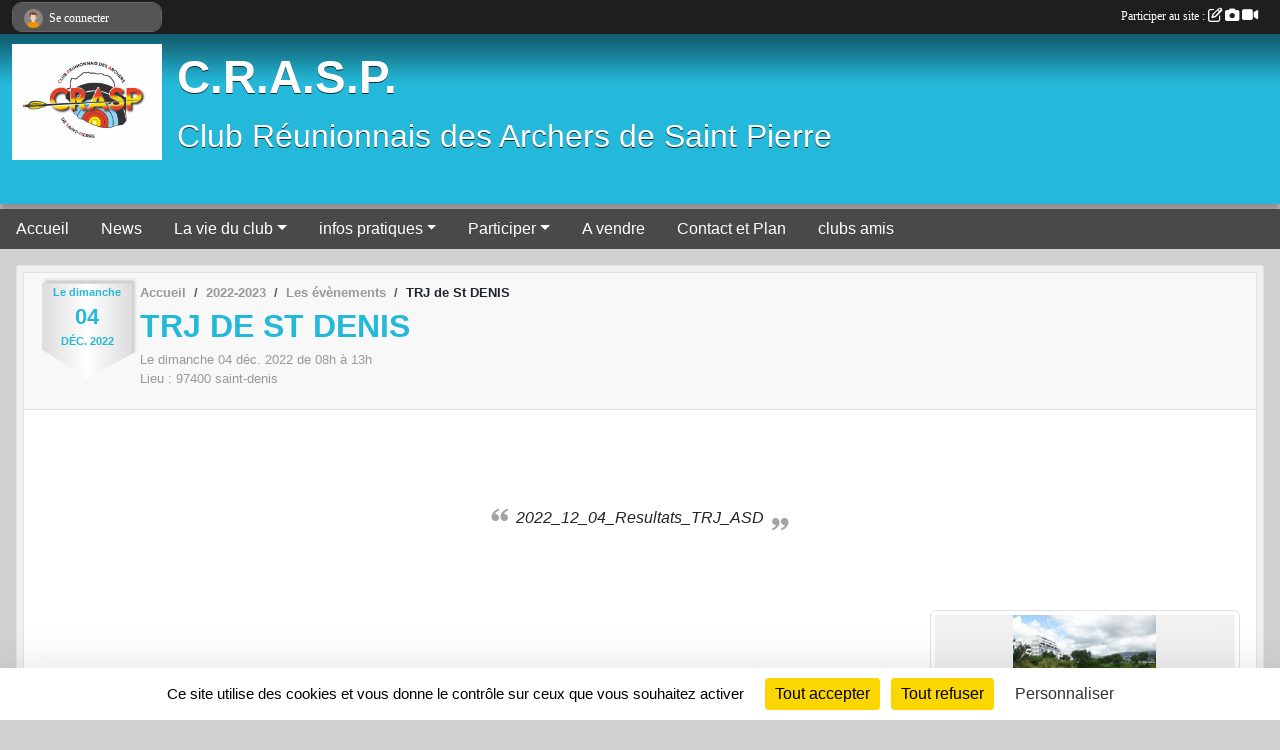

--- FILE ---
content_type: text/html; charset=UTF-8
request_url: https://www.archers-saint-pierre.com/evenements/2022/12/04/trj-de-st-denis-1742541
body_size: 8298
content:
<!DOCTYPE html>
<html lang="fr" class="Arial uppercasable">
<head>
    <base href="https://www.archers-saint-pierre.com/">
    <meta charset="utf-8">
    <meta http-equiv="Content-Type" content="text/html; charset=utf-8">
    <title>TRJ de St DENIS - C.R.A.S.P. Club Reunionnais des Archers de Saint¨Pierre</title>
    <meta name="description" content="">
    <meta name="viewport" content="width=device-width, initial-scale=1, maximum-scale=1">
    <meta name="csrf-token" content="jZhJqH5teY4qMIEBIW9kcDobfepM5uCwSzXwpp2I">
    <meta name="apple-itunes-app" content="app-id=890452369">

    <link rel="shortcut icon" type="image/jpeg" href="/media/uploaded/sites/3868/association/66e6770381fe4_NOUVEAULOGOCRASP.jpg">    
    <link rel="apple-touch-icon" sizes="152x152" href="/mu-152/3868/association/66e6770381fe4_NOUVEAULOGOCRASP.jpg">
    <link rel="apple-touch-icon" sizes="180x180" href="/mu-180/3868/association/66e6770381fe4_NOUVEAULOGOCRASP.jpg">
    <link rel="apple-touch-icon" sizes="167x167" href="/mu-167/3868/association/66e6770381fe4_NOUVEAULOGOCRASP.jpg">
    <meta name="msapplication-TileImage" content="/mu-180/3868/association/66e6770381fe4_NOUVEAULOGOCRASP.jpg">


    <link rel="manifest" href="/manifest.json">
    <meta name="apple-mobile-web-app-title" content="C.R.A.S.P. Club Reunionnais des Archers de Saint¨Pierre">

 
    <meta property="og:image" content="https://www.archers-saint-pierre.com/media/uploaded/sites/3868/evenement/639022fa84600_terrain.jpg">
    <meta property="og:title" content="TRJ de St DENIS">
    <meta property="og:url" content="https://www.archers-saint-pierre.com/evenements/2022/12/04/trj-de-st-denis-1742541">


    <link rel="alternate" type="application/rss+xml" title="C.R.A.S.P. Club Reunionnais des Archers de Saint¨Pierre - Les news" href="/rss/news">
    <link rel="alternate" type="application/rss+xml" title="C.R.A.S.P. Club Reunionnais des Archers de Saint¨Pierre - Les évènements" href="/rss/evenement">


<link type="text/css" rel="stylesheet" href="css/bootstrap.5.3.2/bootstrap.min.css">

<link type="text/css" rel="stylesheet" href="css/fontawesome-free-6.5.1-web/css/all.min.css">

<link type="text/css" rel="stylesheet" href="css/barre-noire.css">

<link type="text/css" rel="stylesheet" href="css/common.css">

<link type="text/css" rel="stylesheet" href="css/design-1.css">

<link type="text/css" rel="stylesheet" href="js/fancybox.5.0.36/fancybox.css">

<link type="text/css" rel="stylesheet" href="fonts/icons.css">

    <script src="js/bootstrap.5.3.2/bootstrap.bundle.min.js?tm=1736255796"></script>
    <script src="js/jquery-3.7.1.min.js?tm=1736255796"></script>
    <script src="js/advert.js?tm=1736255796"></script>

     <script src="/tarteaucitron/tarteaucitron.js"></script>
    <script src="/tarteaucitron/tarteaucitron-services.js"></script>
    <script>
        tarteaucitron.init({
            "privacyUrl": "", /* Privacy policy url */

            "hashtag": "#tarteaucitron", /* Open the panel with this hashtag */
            "cookieName": "tarteaucitron", /* Cookie name */

            "orientation": "bottom", //  "middle", /* Banner position (top - bottom) */

            "showAlertSmall": false, /* Show the small banner on bottom right */
            "cookieslist": false, /* Show the cookie list */

            "showIcon": false, /* Show cookie icon to manage cookies */
            "iconPosition": "BottomRight", /* BottomRight, BottomLeft, TopRight and TopLeft */

            "adblocker": false, /* Show a Warning if an adblocker is detected */

            "DenyAllCta" : true, /* Show the deny all button */
            "AcceptAllCta" : true, /* Show the accept all button when highPrivacy on */
            "highPrivacy": true, /* HIGHLY RECOMMANDED Disable auto consent */

            "handleBrowserDNTRequest": false, /* If Do Not Track == 1, disallow all */

            "removeCredit": true, /* Remove credit link */
            "moreInfoLink": true, /* Show more info link */
            "useExternalCss": false, /* If false, the tarteaucitron.css file will be loaded */

            "readmoreLink": "", /* Change the default readmore link */

            "mandatory": true, /* Show a message about mandatory cookies */
        });
        
    </script> 
</head>
<body class="colonne_widget_double evenements_details bg-type-none no-bandeau no-orientation fixed-footer users-rounded filters-select is-couleur1-lumineuse footer-with-partenaires"  style="--color1: rgb(36, 185, 218);--color2: rgb(73, 73, 73);--color1-light: rgba(36, 185, 218,0.05);--color1-declined: rgb(4,153,186);--color2-declined: rgb(105,105,105);--title-color: rgb(255, 255, 255);--color1-bkg-texte1: rgb(0,25,58);--color1-bkg-texte2: rgb(233,233,233);--background-color: rgb(209, 209, 209);--logo-size: 150px;--title-px: 60;--title-size: 3.5em;--slogan-size: 2em;--title-size-coef1: 0,41666666666667;--title-size-coef2: 10;--color1r: 36;--color1g: 185;--color1b: 218;--max-width: 1400px;--bandeau-w: 200%;--bandeau-h: 416.667%;--bandeau-x: -49.333%;--bandeau-y: -108.333%;--bandeau-max-height: 245.614px;" >
        <div id="wrap">
    <div id="a2hs" class="bg-dark d-sm-none">
    <div class="container-fluid py-3 maxwidth">
        <div class="row">
            <div class="col-6 text-white">
                <img src="/images/common/mobile-app.png" class="img-thumbnail" style="max-width:30px">
                sportsregions
            </div>
            <div class="col-6 text-end">
                <a href="https://play.google.com/store/apps/details?id=com.initiatives.sportsregions&hl=fr_FR" class="btn btn-sm btn-success">Installer</a>
            </div>
        </div>
    </div>
</div>    <header id="header">
        <div class="fond">
            <div id="degrade"></div>
            <div class="container-fluid maxwidth">
                <div class="row">
                    <div class="col" id="logo">
                    
                            <a id="image_logo" href="https://www.archers-saint-pierre.com" rel="home"><img src="/media/uploaded/sites/3868/association/66e6770381fe4_NOUVEAULOGOCRASP.jpg" alt="Logo"></a>
                            
                        <div>
                                <p class="longueur_1"><a href="https://www.archers-saint-pierre.com" rel="home">C.R.A.S.P.</a></p>
      
                            <span class="slogan">Club Réunionnais des Archers de Saint Pierre</span>
                        </div>
                    </div>
                </div>
            </div>
        </div>
        
            <section class="container-fluid px-0 maxwidth">
            <div class="row g-0">
                <div class="bandeau col" id="conteneur_bandeau">
                    <a href="https://www.archers-saint-pierre.com"  rel="home"  >
                        <img id="image_bandeau" src="/media/uploaded/sites/3868/bandeau/596639030ae37_LogoCRASP.jpg" alt="Bandeau">
                    </a>
                </div>
            </div>
        </section>
            
            
        <section class="container-fluid px-0 maxwidth">
            <div class="row g-0">
                <div class="col">
                    <nav id="mainmenu" class="allow2lines">
                        <ul class="nav nav-pills">
            
    <li class="nav-item" id="menu_102939">
        <a class="nav-link " href="http://www.archers-saint-pierre.com/">Accueil</a>
    </li>
            
    <li class="nav-item" id="menu_102910">
        <a class="nav-link " href="https://www.archers-saint-pierre.com/actualites-du-club">News</a>
    </li>
            
    <li class="nav-item dropdown" id="menu_102915">
        <button class="nav-link dropdown-toggle " data-bs-toggle="dropdown" role="button" aria-haspopup="true" aria-expanded="false">La vie du club</button>
        <div class="dropdown-menu">
                            <a class="dropdown-item" href="/organigramme-du-club/organigramme-du-club-2820" id="menu_440115">Le club</a>
                            <a class="dropdown-item" href="/en-savoir-plus/reglement-interieur-du-crasp-130834" id="menu_645059">Règlement intérieur du CRASP</a>
                            <a class="dropdown-item" href="/en-savoir-plus/horaires-26663" id="menu_102923">horaires</a>
                            <a class="dropdown-item" href="/en-savoir-plus/lecole-de-tir-a-larc-fonctionnement-78290" id="menu_381649">L&#039;Ecole de Tir à l&#039;Arc : ETA</a>
                            <a class="dropdown-item" href="https://www.archers-saint-pierre.com/evenements" id="menu_102921">Evénements</a>
                            <a class="dropdown-item" href="https://www.archers-saint-pierre.com/photos-du-club" id="menu_102919">Albums photos</a>
                            <a class="dropdown-item" href="https://www.archers-saint-pierre.com/videos-du-club" id="menu_102918">Albums videos</a>
                            <a class="dropdown-item" href="https://www.archers-saint-pierre.com/partenaires" id="menu_645128">Partenaires</a>
                    </div>
    </li>
            
    <li class="nav-item dropdown" id="menu_102922">
        <button class="nav-link dropdown-toggle " data-bs-toggle="dropdown" role="button" aria-haspopup="true" aria-expanded="false">infos pratiques</button>
        <div class="dropdown-menu">
                            <a class="dropdown-item" href="/en-savoir-plus/tarifs-jeunes-26664" id="menu_102924">Tarifs jeunes</a>
                            <a class="dropdown-item" href="/en-savoir-plus/tarifs-adultes-26665" id="menu_102925">Tarifs adultes</a>
                            <a class="dropdown-item" href="/en-savoir-plus/calendrier-des-competitions-de-la-saison-2026-78246" id="menu_381475">Calendrier de la saison</a>
                            <a class="dropdown-item" href="/en-savoir-plus/records-du-comite-de-la-reunion-77197" id="menu_376958">Records du comité de la Réunion</a>
                            <a class="dropdown-item" href="https://www.archers-saint-pierre.com/ffta/epreuves" id="menu_705218">Épreuves FFTA</a>
                            <a class="dropdown-item" href="https://www.archers-saint-pierre.com/documents" id="menu_102926">Documents</a>
                            <a class="dropdown-item" href="/en-savoir-plus/documentation-technique-65219" id="menu_318272">Documentation technique</a>
                            <a class="dropdown-item" href="/en-savoir-plus/les-distinctions-76045" id="menu_371344">Les distinctions</a>
                            <a class="dropdown-item" href="/en-savoir-plus/les-differentes-disciplines-de-tir-a-larc-76044" id="menu_371343">Les différentes disciplines de tir à l&#039;arc</a>
                            <a class="dropdown-item" href="/en-savoir-plus/liens-utiles-26666" id="menu_102928">Liens utiles</a>
                            <a class="dropdown-item" href="/en-savoir-plus/la-coree-du-sud-presentation-par-la-ffta-de-la-premiere-nation-mondiale-79253" id="menu_386684">La Corée du Sud : Présentation par la FFTA de la première nation mondiale</a>
                    </div>
    </li>
            
    <li class="nav-item dropdown" id="menu_102912">
        <button class="nav-link dropdown-toggle " data-bs-toggle="dropdown" role="button" aria-haspopup="true" aria-expanded="false">Participer</button>
        <div class="dropdown-menu">
                            <a class="dropdown-item" href="https://www.archers-saint-pierre.com/forum" id="menu_102914">Forum</a>
                            <a class="dropdown-item" href="https://www.archers-saint-pierre.com/livre-d-or" id="menu_102913">Livre d or</a>
                    </div>
    </li>
            
    <li class="nav-item" id="menu_102932">
        <a class="nav-link " href="/en-savoir-plus/materiels-darcherie-64321">A vendre</a>
    </li>
            
    <li class="nav-item" id="menu_102933">
        <a class="nav-link " href="https://www.archers-saint-pierre.com/contactez-nous">Contact et Plan</a>
    </li>
            
    <li class="nav-item" id="menu_440114">
        <a class="nav-link " href="https://www.archers-saint-pierre.com/adversaires">clubs amis</a>
    </li>
</ul>
<form action="#" method="post">
    <select class="form-control form-select" id="navigation-select" name="navigation-select">
        <option value="">Navigation</option>
    </select>
</form>                    </nav>
                </div>
            </div>
        </section>
    </header>
        <div class="container-fluid px-0 px-sm-3 px-xxl-0 pb-5 maxwidth   is_detail   " id="contenu">
                
<div class="row">
    <div class="col-lg-12" id="main-column">
    <section id="main">
        <div class="inner">
            <header id="content-header">
        <section class="date">
        <time><span>Le <span itemprop="startDate" content="2022-12-04T08:00:00+0100">dimanche <span class="j">04</span> <span class="m">déc.</span> <span class="a">2022</span></span></span></time>
    </section>
                        <nav aria-label="breadcrumb">
        <ol class="breadcrumb" itemscope itemtype="https://schema.org/BreadcrumbList">
                            <li class="breadcrumb-item " itemprop="itemListElement" itemscope itemtype="https://schema.org/ListItem"><meta itemprop="position" content="1"><a href="https://www.archers-saint-pierre.com" itemprop="item"><span itemprop="name">Accueil</span></a></li>
                            <li class="breadcrumb-item  interval " itemprop="itemListElement" itemscope itemtype="https://schema.org/ListItem"><meta itemprop="position" content="2"><a href="/saison-2022-2023" itemprop="item"><span itemprop="name">2022-2023</span></a></li>
                            <li class="breadcrumb-item  interval " itemprop="itemListElement" itemscope itemtype="https://schema.org/ListItem"><meta itemprop="position" content="3"><a href="https://www.archers-saint-pierre.com/evenements" itemprop="item"><span itemprop="name">Les évènements</span></a></li>
                            <li class="breadcrumb-item " itemprop="itemListElement" itemscope itemtype="https://schema.org/ListItem"><meta itemprop="position" content="4"><span itemprop="name">TRJ de St DENIS</span></li>
                    </ol>
    </nav>
                            <h1 ><span>TRJ de St DENIS</span></h1>
                            <p class="dates-heures">
                    Le <span itemprop="startDate" content="2022-12-04T08:00:00+0100">dimanche <span class="j">04</span> <span class="m">déc.</span> <span class="a">2022</span></span> de 08h à 13h<br>
                            Lieu : <span class="location">
                <span class="street-address"></span>
                <span class="postal-code">97400</span>
                <span class="locality">saint-denis</span>
                </span>
                </p>
                        <hr class="leon">
</header>                        <div class="content ">
                                <section class="detail evenements">
                    <div id="informations_evenement" class="  with-tableau-resultats ">
    <div class="container-fluid px-0">
        <div class="row">
            <div class="col-12">
                <h2>Le <span itemprop="startDate" content="2022-12-04T08:00:00+0100">dimanche <span class="j">04</span> <span class="m">déc.</span> <span class="a">2022</span></span></h2>
                                    <p class="info"><span class="location" >
            <span class="street-address"></span>
            <span class="postal-code">97400</span>
            <span class="locality">saint-denis</span>
            </span> - de 08h à 13h</p>
                            </div>
        </div>
            <div class="row">
            <div class="col-12">
                <div class="tableau_resultats principal nodate">
                    <section class="resultat_libelle exterieur">
                        <header>
    <h2 class="secondary-content"><span >Résultat</span></h2>
</header>
                        <div>
                                                                                                <cite class="citation">2022_12_04_Resultats_TRJ_ASD</cite>
                                                                                    </div>
                    </section>
                </div>
            </div>
        </div>
            </div>
</div>

<div class="container-fluid px-0">

    
    
    
    <div class="row">
        <div class="col-12">
<section id="main-content">
        <figure class="illustration">
        <a data-fancybox="images" href="/media/uploaded/sites/3868/evenement/639022fa84600_terrain.jpg" data-caption="TRJ de St DENIS">
            <img class="img-thumbnail" src="/media/uploaded/sites/3868/evenement/crop_639022fa84600_terrain.jpg" alt="TRJ de St DENIS">
        </a>
    </figure>
        
</section>
        </div>
    </div>

    <div class="row">
        <div class="col-12">
            <div id="partage" class="mt-3">
    <h2>Partager sur</h2>
    <div class="partage_block">
        <span class="partage-reseaux-sociaux">
                        <a class="button_commentaire" href="/evenements/2022/12/04/trj-de-st-denis-1742541#commentaires"><span class="at-icon-wrapper"><svg xmlns="http://www.w3.org/2000/svg" xmlns:xlink="https://www.w3.org/1999/xlink" viewBox="0 0 612 792"  class="at-icon at-icon-facebook" title="Commentaires" alt="Commentaires"><g><path d="M496.679,90H115.224C58.686,90,12.428,136.289,12.428,192.827v236.791c0,56.571,46.256,102.86,102.796,102.86h21.271 l-58.044,149.5c-2.434,6.311-0.288,13.455,5.285,17.331c2.531,1.824,5.479,2.69,8.394,2.69c3.46,0,6.919-1.249,9.674-3.62 c0,0,187.716-165.165,188.292-165.935h206.617c56.604,0,102.859-46.288,102.859-102.859V192.827 C599.539,136.289,553.314,90,496.679,90z M490.882,389.353H114.231v-43.438h376.682v43.438H490.882z M490.882,269.835H114.231 v-43.438h376.682v43.438H490.882z"></g></svg></span><em class="titre">
                                    commenter
                            </em></a>
                                        <a href="https://www.archers-saint-pierre.com/evenements/2022/12/04/trj-de-st-denis-1742541.ics" class="partage-ical">
                    <span class="at-icon-wrapper"><i class="far fa-calendar-plus"></i></span><em class="titre">Calendrier</em>
                </a>
                        <button type="button" url="https://www.archers-saint-pierre.com/evenements/2022/12/04/trj-de-st-denis-1742541" text="TRJ de St DENIS" class="partage-facebook facebookShare" title="Partager sur Facebook">
                <span class="at-icon-wrapper"><svg xmlns="http://www.w3.org/2000/svg" xmlns:xlink="https://www.w3.org/1999/xlink" viewBox="0 0 32 32" class="at-icon at-icon-facebook" title="Facebook" alt="Facebook"><g><path d="M21 6.144C20.656 6.096 19.472 6 18.097 6c-2.877 0-4.85 1.66-4.85 4.7v2.62H10v3.557h3.247V26h3.895v-9.123h3.234l.497-3.557h-3.73v-2.272c0-1.022.292-1.73 1.858-1.73h2V6.143z" fill-rule="evenodd"/></g></svg></span><em class="titre">Facebook</em>
            </button>
            <button type="button" url="https://www.archers-saint-pierre.com/evenements/2022/12/04/trj-de-st-denis-1742541" text="TRJ de St DENIS" class="partage-twitter twitterShare" title="Partager sur X">
                <span class="at-icon-wrapper"><svg viewBox="0 0 300 271" xmlns="http://www.w3.org/2000/svg" xmlns:xlink="https://www.w3.org/1999/xlink"  class="at-icon at-icon-twitter" title="Twitter" alt="Twitter"><path d="m236 0h46l-101 115 118 156h-92.6l-72.5-94.8-83 94.8h-46l107-123-113-148h94.9l65.5 86.6zm-16.1 244h25.5l-165-218h-27.4z"/></svg></span><em class="titre">Twitter</em>
            </button>
        </span>
    </div>
</div>        </div>
    </div>

    
    

    
        
    
    <div class="row">
        <div class="col-12">
        </div>
    </div>

    

    
    
    
    
    
    
    
    
    
                
    
        
    
    </div>
<section id="contenus-associes">
        <div class="container-fluid px-0">
                            <div class="row">
                    <div class="col-12">
                        <section>
                            <header>
    <h2 class="secondary-content"><span >Document associé</span></h2>
</header>
                                                            <section class="liste documents">
    <div class="container-fluid">
        <div class="row level3">
                                                
                    <article>
            <a target="_blank" title="2022_12_04_Resultats_TRJ_ASD" href="/saison-2022-2023/documents/2022-12-04-resultats-trj-asd-318581" class="document_extension format_pdf">pdf</a>
        <section>
                    <h3><a target="_blank" href="/saison-2022-2023/documents/2022-12-04-resultats-trj-asd-318581">2022_12_04_Resultats_TRJ_ASD</a></h3>
                            <a class="btn btn-warning mb-3" title="2022_12_04_Resultats_TRJ_ASD" href="/saison-2022-2023/documents/2022-12-04-resultats-trj-asd-318581" target="_blank">Télécharger le document <span class="extension">pdf</span></a>
                                </section>
</article>                                    </div>
    </div>
</section>                                                    </section>
                    </div>
                </div>
                            <div class="row">
                    <div class="col-12">
                        <section>
                            <header>
    <h2 class="secondary-content"><span >Photos associées : 2022_12_04_TRJ_ASD</span></h2>
</header>
                                                            <section class="liste photos">
    <div class="container-fluid">
        <div class="row level3">
                                                
                    <div class="col-6 col-sm-4 col-xl-3 px-1 pb-2 text-center">
    <a data-fancybox="images" data-caption="" href="/media/uploaded/sites/3868/albumphoto/639ecc6fdada2_IMG20221204WA0000.jpg">
        <img class="img-thumbnail" itemprop="image" src="/media/uploaded/sites/3868/albumphoto/crop_639ecc6fdada2_IMG20221204WA0000.jpg" alt="" data-bs-toggle="tooltip" data-bs-placement="bottom" aria-label="" data-bs-original-title="">
    </a>
</div>                                                                
                    <div class="col-6 col-sm-4 col-xl-3 px-1 pb-2 text-center">
    <a data-fancybox="images" data-caption="" href="/media/uploaded/sites/3868/albumphoto/639ecc7059994_IMG20221204WA0002.jpg">
        <img class="img-thumbnail" itemprop="image" src="/media/uploaded/sites/3868/albumphoto/crop_639ecc7059994_IMG20221204WA0002.jpg" alt="" data-bs-toggle="tooltip" data-bs-placement="bottom" aria-label="" data-bs-original-title="">
    </a>
</div>                                                                
                    <div class="col-6 col-sm-4 col-xl-3 px-1 pb-2 text-center">
    <a data-fancybox="images" data-caption="" href="/media/uploaded/sites/3868/albumphoto/639ecc70b621e_IMG20221204WA0007.jpg">
        <img class="img-thumbnail" itemprop="image" src="/media/uploaded/sites/3868/albumphoto/crop_639ecc70b621e_IMG20221204WA0007.jpg" alt="" data-bs-toggle="tooltip" data-bs-placement="bottom" aria-label="" data-bs-original-title="">
    </a>
</div>                                                                
                    <div class="col-6 col-sm-4 col-xl-3 px-1 pb-2 text-center">
    <a data-fancybox="images" data-caption="" href="/media/uploaded/sites/3868/albumphoto/639ecc711927e_IMG20221204WA0009.jpg">
        <img class="img-thumbnail" itemprop="image" src="/media/uploaded/sites/3868/albumphoto/crop_639ecc711927e_IMG20221204WA0009.jpg" alt="" data-bs-toggle="tooltip" data-bs-placement="bottom" aria-label="" data-bs-original-title="">
    </a>
</div>                                                                
                    <div class="col-6 col-sm-4 col-xl-3 px-1 pb-2 text-center">
    <a data-fancybox="images" data-caption="" href="/media/uploaded/sites/3868/albumphoto/639ecc7233192_IMG20221204WA0014.jpg">
        <img class="img-thumbnail" itemprop="image" src="/media/uploaded/sites/3868/albumphoto/crop_639ecc7233192_IMG20221204WA0014.jpg" alt="" data-bs-toggle="tooltip" data-bs-placement="bottom" aria-label="" data-bs-original-title="">
    </a>
</div>                                                                
                    <div class="col-6 col-sm-4 col-xl-3 px-1 pb-2 text-center">
    <a data-fancybox="images" data-caption="" href="/media/uploaded/sites/3868/albumphoto/639ecc7293108_IMG20221204WA0023.jpg">
        <img class="img-thumbnail" itemprop="image" src="/media/uploaded/sites/3868/albumphoto/crop_639ecc7293108_IMG20221204WA0023.jpg" alt="" data-bs-toggle="tooltip" data-bs-placement="bottom" aria-label="" data-bs-original-title="">
    </a>
</div>                                                                
                    <div class="col-6 col-sm-4 col-xl-3 px-1 pb-2 text-center">
    <a data-fancybox="images" data-caption="" href="/media/uploaded/sites/3868/albumphoto/639ecc72efa46_IMG20221204WA00251.jpg">
        <img class="img-thumbnail" itemprop="image" src="/media/uploaded/sites/3868/albumphoto/crop_639ecc72efa46_IMG20221204WA00251.jpg" alt="" data-bs-toggle="tooltip" data-bs-placement="bottom" aria-label="" data-bs-original-title="">
    </a>
</div>                                    </div>
    </div>
</section>                                                    </section>
                    </div>
                </div>
                    </div>
    </section>
                </section>
            </div>
            <footer id="content-footer">
            <div class="container-fluid px-0">
                <div class="row">
                                                                <div class="col">
                            <span class="auteur">
                                                                    <span>
                                        Publié
                                                                                    le <time datetime="2022-12-07T12:45:09+0100">07 déc. 2022</time>
                                                                            
                                                                                    <hr>
                                        
                                                                                    par
                                                                                            <em>PIERRE-YVES Salomon-Le Moign</em>
                                                                                                                        </span>
                                                                                                                        <img class="user-illustration img-fluid" itemprop="image" src="/mumb-30-30-f0f0f0/68865df3ce96d_IMG20250223WA00111.jpg" alt="PIERRE-YVES Salomon-Le Moign">
                                                                                                                                        </span>
                        </div>
                                    </div>
            </div>
        </footer>
            </div>
    </section>

    
            <section class="secondary">
            <div class="inner">
                <header>
    <h2 class="secondary-content"><span >Commentez l’évènement</span></h2>
</header>
                <div class="content">
                    <div class="container-fluid px-0">
                        <div class="row">
    <div class="col-12">
        <link href="js/summernote-0.9.0-dist/summernote-bs5.css" rel="stylesheet">
        <script src="js/summernote-0.9.0-dist/summernote-bs5.js"></script>
        <script src="js/summernote-0.9.0-dist/lang/summernote-fr-FR.js"></script>
        <section id="commentaires" class="module">
            <div class="content">
                <a name="commentaires"></a>
                                    <a name="end"></a>
                    <div class="alert alert-success" role="alert">
            <a href="javascript:void(0)" class="log_me_in alert-link">Connectez-vous</a> pour pouvoir participer aux commentaires.
        </div>
                                    <div id="messages_commentaires_container">
                    <div id="messages_commentaires" class="liste" rel="https://www.archers-saint-pierre.com/forum/4143577">
                          
                    </div>
                </div>
                            </div>
        </section>
    </div>
</div>                    </div>
                </div>
            </div>
        </section>
     
    </div>
</div>
    </div>
</div><footer id="footer"  class="with-partenaires" >
    <div class="container maxwidth">
        <div class="row partenaires">
        <div class="col-12 px-0">
            <div class="container-fluid">
                <div class="d-none d-sm-flex row background">
                    <div class="col">
                                                <h2>Les partenaires du club</h2>
                    </div>
                </div>
                <div class="d-none d-sm-flex row background pb-2 justify-content-center ">
                                        <div class="col-2 col-md-1 py-2 px-1 px-md-2 px-xl-3 part text-center ">
                        <a data-bs-toggle="tooltip" data-bs-placement="top" href="/partenaires/ffta-48146" title="FFTA">
                                                            <img class="img-fluid border" src="/mub-120-120-f3f3f3/3868/partenaire/5713ce6bf12e7_LogoFFTA1.png" alt="FFTA">
                                                    </a>
                    </div>
                                        <div class="col-2 col-md-1 py-2 px-1 px-md-2 px-xl-3 part text-center ">
                        <a data-bs-toggle="tooltip" data-bs-placement="top" href="/partenaires/heracles-archerie-52695" title="HERACLES ARCHERIE">
                                                            <img class="img-fluid border" src="/mub-120-120-f3f3f3/3868/partenaire/595795249a8ce_phpThumbgeneratedthumbnail.jpg" alt="HERACLES ARCHERIE">
                                                    </a>
                    </div>
                                        <div class="col-2 col-md-1 py-2 px-1 px-md-2 px-xl-3 part text-center ">
                        <a data-bs-toggle="tooltip" data-bs-placement="top" href="/partenaires/star-archerie-152778" title="STAR ARCHERIE">
                                                            <img class="img-fluid border" src="/mub-120-120-f3f3f3/3868/partenaire/688a5cd3024c3_LOGOCLUBSPARTENAIRES.jpg" alt="STAR ARCHERIE">
                                                    </a>
                    </div>
                                        <div class="col-2 col-md-1 py-2 px-1 px-md-2 px-xl-3 part text-center ">
                        <a data-bs-toggle="tooltip" data-bs-placement="top" href="/partenaires/mairie-de-saint-pierre-152846" title="Mairie de SAINT PIERRE">
                                                            <img class="img-fluid border" src="/mub-120-120-f3f3f3/3868/partenaire/688d023bc1487_logoSP.png" alt="Mairie de SAINT PIERRE">
                                                    </a>
                    </div>
                                        <div class="col-2 col-md-1 py-2 px-1 px-md-2 px-xl-3 part text-center ">
                        <a data-bs-toggle="tooltip" data-bs-placement="top" href="/partenaires/ostl-saint-pierre-118450" title="OSTL Saint Pierre">
                                                            <img class="img-fluid border" src="/mub-120-120-f3f3f3/3868/partenaire/631de2a63da78_OSTL.png" alt="OSTL Saint Pierre">
                                                    </a>
                    </div>
                                        <div class="col-2 col-md-1 py-2 px-1 px-md-2 px-xl-3 part text-center ">
                        <a data-bs-toggle="tooltip" data-bs-placement="top" href="/partenaires/comite-regional-de-tir-a-larc-reunionnais-48147" title="Comité Régional de Tir à l&#039;Arc Réunionnais">
                                                            <img class="img-fluid border" src="/mub-120-120-f3f3f3/3868/partenaire/5c7e926a4f7e0_logoComit.JPG" alt="Comité Régional de Tir à l&#039;Arc Réunionnais">
                                                    </a>
                    </div>
                                        <div class="col-2 col-md-1 py-2 px-1 px-md-2 px-xl-3 part text-center ">
                        <a data-bs-toggle="tooltip" data-bs-placement="top" href="/partenaires/cnds-107382" title="CNDS">
                                                            <img class="img-fluid border" src="/mub-120-120-f3f3f3/3868/partenaire/618ba094dcf4e_CNDS.jpg" alt="CNDS">
                                                    </a>
                    </div>
                                        <div class="col-2 col-md-1 py-2 px-1 px-md-2 px-xl-3 part text-center ">
                        <a data-bs-toggle="tooltip" data-bs-placement="top" href="/partenaires/lyon-archerie-118449" title="Lyon Archerie">
                                                            <img class="img-fluid border" src="/mub-120-120-f3f3f3/3868/partenaire/631de19c40d79_LyonArcherie.jpg" alt="Lyon Archerie">
                                                    </a>
                    </div>
                                        <div class="col-2 col-md-1 py-2 px-1 px-md-2 px-xl-3 part text-center  last ">
                        <a data-bs-toggle="tooltip" data-bs-placement="top" href="/partenaires/world-archery-69212" title="World Archery">
                                                            <img class="img-fluid border" src="/mub-120-120-f3f3f3/3868/partenaire/59f5d2f24d379_logo.png" alt="World Archery">
                                                    </a>
                    </div>
                                    </div>
            </div>
        </div>
    </div>
        <div class="row py-3">
            <div class="col-md-3 col-lg-3 col-xl-3 col-xxl-3 pt-3 pb-1 text-center">
                <nav id="copyright"><a href="https://www.sportsregions.fr/inscription" title="Création de site internet de club de Tir à l&#039;arc" rel="friend" class="tag_acces_outil_footer_01A"><strong>Sports<em>regions</em></strong></a></nav>                <div id="visites">
                    <i class="fa fa-bar-chart"></i>
                <span id="nb-visites">Chargement des </span> visites
    </div>
<div id="stats_analyser"></div>            </div>
            <div class="col-md-4 col-lg-4 col-xl-4 col-xxl-3 pt-3 pb-1 px-0 text-center">
                <div id="footer-apps">
            <a href="https://play.google.com/store/apps/details?id=com.initiatives.sportsregions&amp;hl=fr_FR"  title="Télécharger l'application Android dans le Play Store"><img src="/images/common/badge-playstore-fr.svg" alt="Télécharger l'application Android dans le play Store"></a>
                <a href="https://itunes.apple.com/fr/app/sportsregions/id890452369" title="Télécharger l'application iPhone dans l\'App Store"><img src="/images/common/badge-appstore-fr.svg" alt="Télécharger l'application iPhone dans l'App Store"></a>
    </div>            </div>
            <div class="col-md-5 col-lg-5 col-xl-4 col-xxl-5 pt-3 pb-1 text-center">
                <nav id="cookies">
    <ul>
        <li><a href="https://www.sportsregions.fr/charte-cookies" class="informations-legales">Charte cookies</a></li>
                <li><a href="javascript:void(0);" onclick="tarteaucitron.userInterface.openPanel();" class="informations-legales">Gestion des cookies</a></li>
            </ul>
</nav>                <nav id="legal">
    <ul>
        <li><a href="https://www.archers-saint-pierre.com/informations-legales" class="informations-legales">Informations légales</a></li>
        <li><a href="https://www.sportsregions.fr/signaler-un-contenu-inapproprie?k=14961424">Signaler un contenu inapproprié</a></li>
    </ul>
</nav>            </div>
            <div class="col-xl-1 col-xxl-1 text-center pt-3 pb-1 px-0 rss d-none d-xl-block">
                <div class="rss">
    <a href="https://www.archers-saint-pierre.com/rss/news" data-bs-toggle="tooltip" data-bs-placement="top" title="Flux rss des actualités"><i class="fa fa-rss"></i></a>
    <a href="https://www.archers-saint-pierre.com/rss/evenement" data-bs-toggle="tooltip" data-bs-placement="top" title="Flux rss des évènements"><i class="fa fa-rss"></i></a>
</div>            </div>
        </div>
    </div>
</footer>        <div id="log_bar">
    <div class="container-fluid maxwidth">
        <div class="row" id="barre_noire">
            <div class="col">
                <div id="informations_utilisateur" class="not-connected">
                    <div id="lien_user" class="hilight">
                        <a href="https://www.archers-saint-pierre.com/se-connecter" id="lien_user_lien">
                        <img id="avatar" class="img-fluid rounded-circle" src="/images/common/boxed-item-membre.svg" alt="avatar"><span class="label">Se connecter</span>
                        </a>
                    </div>
                    <input type="hidden" name="login_sv_email" value="">
                    <input type="hidden" name="login_sv_mode" value="">
                    <input type="hidden" name="login_sv_message" value="">
                    <div id="popup_login"><div id="popup_login_modal" class="modal fade" tabindex="-1" role="dialog" style="display:none"></div></div>
                </div>
            </div>
            <div class="col">
                <div id="participate">
                    <a href="https://www.archers-saint-pierre.com/se-connecter" title="Se connecter pour rédiger une news">
                        Participer au site :
                    
                        <i class="far fa-edit"></i>
        
                        <i class="fas fa-camera"></i>
        
                        <i class="fas fa-video"></i>
                    </a>
                </div>
                            </div>
        </div>
    </div>
</div>
<div id="mobile_login_bar">
    <div class="container-fluid maxwidth">
        <div class="row">
            <div class="col-7 text-right">
                Envie de participer ?
            </div>
            <div class="col-5 text-center">
                <a href="https://www.archers-saint-pierre.com/se-connecter" id="lien_user_lien_mobile" class="btn btn-sm btn-primary">Connexion</a>
            </div>
        </div>
    </div>
</div>        <div id="fb-root"></div>
    <div id="confirmPop" class="modal" style="display:none"></div>
    <div id="multi_modal" class="modal fade" tabindex="-1" role="dialog" style="display:none"></div>
    <script>
    var page_courante = "/evenements/2022/12/04/trj-de-st-denis-1742541";
    var association_id = 3868;
    var auto_open_login = 0;
    var termes_recherche = "";
    var popup_login_mode = null;
    var popup_login_identifiant = null;
    var popup_login_autoopen = 0;
    </script>
        
        <script src="js/confirm-message-pop.js"></script>
    
        <script src="js/common.js"></script>
    
        <script src="js/design-1.js"></script>
    
        <script src="js/fancybox.5.0.36/fancybox.umd.js"></script>
    
        <script src="js/formulaire.js"></script>
    
        <script src="js/reservations.js"></script>
    
        <script src="js/controle-honorabilite.js"></script>
    
        <script src="js/login.js"></script>
         <script>
        (tarteaucitron.job = tarteaucitron.job || []).push("openstreetmap_sportsregions");
    
    (tarteaucitron.job = tarteaucitron.job || []).push("facebooklikebox");

    (tarteaucitron.job = tarteaucitron.job || []).push("dailymotion");

    (tarteaucitron.job = tarteaucitron.job || []).push("vimeo");

    (tarteaucitron.job = tarteaucitron.job || []).push("facebook_video_sportsregions");

    
    
    </script> </body>
</html>

--- FILE ---
content_type: text/html; charset=UTF-8
request_url: https://www.archers-saint-pierre.com/mumb-30-30-f0f0f0/68865df3ce96d_IMG20250223WA00111.jpg
body_size: 1724
content:
���� JFIF  ` `  �� ;CREATOR: gd-jpeg v1.0 (using IJG JPEG v80), quality = 90
�� C 


�� C		��    ��           	
�� �   } !1AQa"q2���#B��R��$3br�	
%&'()*456789:CDEFGHIJSTUVWXYZcdefghijstuvwxyz���������������������������������������������������������������������������        	
�� �  w !1AQaq"2�B����	#3R�br�
$4�%�&'()*56789:CDEFGHIJSTUVWXYZcdefghijstuvwxyz��������������������������������������������������������������������������   ? ���е���1����@Lg�9�G�D�>?��u�4K��u=5b-彮��`�H ���lg�@���D�%{�m5�7U]�3��I��|1�u`M��`��(���VL��J~5�	9E6y5�ub��?�]d�ޒ띭i�`�k�ls�Ř��&����?��2�/mO��'���0������-������d$.K9������j��Qh�D�s(Шܗ���sᦵ?��;��w7�������8�RG\Q�*��J6��bq��^�����j�T���9� �8�]cSοi�~���c ��ض��$�
�o��~RjⓒL�� �U�e�qegkd��OG�ϛ����W���6���J�6 �������]\�֖>#,���+ۥ+�e�.�g��H��床��y�[�6r���x���A���55҅.h�d�����֬���4od�Mh��V~�x&d��f�,m�7���[9�1����[;�g���u��E��Ư��&�(����@c��x���%7c�ΰ� Y��4� ��ݩ�}��.��WCFң�s�F�9<�v�z~��W�8�۳�L� �f��XF�#���}6��ڽ}"�O�:j-����sH�*:��8�Ǿ+�j5b�� �����8�>�&�HZ�j�=y��W���[��j��)z��t�I����(q�מ��engc��

--- FILE ---
content_type: text/html; charset=UTF-8
request_url: https://www.archers-saint-pierre.com/visites
body_size: 5
content:
80412

--- FILE ---
content_type: application/javascript
request_url: https://www.archers-saint-pierre.com/js/common.js
body_size: 19176
content:
/******/ (() => { // webpackBootstrap
/*!***************************************!*\
  !*** ./resources/assets/js/common.js ***!
  \***************************************/
function _typeof(o) { "@babel/helpers - typeof"; return _typeof = "function" == typeof Symbol && "symbol" == typeof Symbol.iterator ? function (o) { return typeof o; } : function (o) { return o && "function" == typeof Symbol && o.constructor === Symbol && o !== Symbol.prototype ? "symbol" : typeof o; }, _typeof(o); }
function _regeneratorRuntime() { "use strict"; /*! regenerator-runtime -- Copyright (c) 2014-present, Facebook, Inc. -- license (MIT): https://github.com/facebook/regenerator/blob/main/LICENSE */ _regeneratorRuntime = function _regeneratorRuntime() { return e; }; var t, e = {}, r = Object.prototype, n = r.hasOwnProperty, o = Object.defineProperty || function (t, e, r) { t[e] = r.value; }, i = "function" == typeof Symbol ? Symbol : {}, a = i.iterator || "@@iterator", c = i.asyncIterator || "@@asyncIterator", u = i.toStringTag || "@@toStringTag"; function define(t, e, r) { return Object.defineProperty(t, e, { value: r, enumerable: !0, configurable: !0, writable: !0 }), t[e]; } try { define({}, ""); } catch (t) { define = function define(t, e, r) { return t[e] = r; }; } function wrap(t, e, r, n) { var i = e && e.prototype instanceof Generator ? e : Generator, a = Object.create(i.prototype), c = new Context(n || []); return o(a, "_invoke", { value: makeInvokeMethod(t, r, c) }), a; } function tryCatch(t, e, r) { try { return { type: "normal", arg: t.call(e, r) }; } catch (t) { return { type: "throw", arg: t }; } } e.wrap = wrap; var h = "suspendedStart", l = "suspendedYield", f = "executing", s = "completed", y = {}; function Generator() {} function GeneratorFunction() {} function GeneratorFunctionPrototype() {} var p = {}; define(p, a, function () { return this; }); var d = Object.getPrototypeOf, v = d && d(d(values([]))); v && v !== r && n.call(v, a) && (p = v); var g = GeneratorFunctionPrototype.prototype = Generator.prototype = Object.create(p); function defineIteratorMethods(t) { ["next", "throw", "return"].forEach(function (e) { define(t, e, function (t) { return this._invoke(e, t); }); }); } function AsyncIterator(t, e) { function invoke(r, o, i, a) { var c = tryCatch(t[r], t, o); if ("throw" !== c.type) { var u = c.arg, h = u.value; return h && "object" == _typeof(h) && n.call(h, "__await") ? e.resolve(h.__await).then(function (t) { invoke("next", t, i, a); }, function (t) { invoke("throw", t, i, a); }) : e.resolve(h).then(function (t) { u.value = t, i(u); }, function (t) { return invoke("throw", t, i, a); }); } a(c.arg); } var r; o(this, "_invoke", { value: function value(t, n) { function callInvokeWithMethodAndArg() { return new e(function (e, r) { invoke(t, n, e, r); }); } return r = r ? r.then(callInvokeWithMethodAndArg, callInvokeWithMethodAndArg) : callInvokeWithMethodAndArg(); } }); } function makeInvokeMethod(e, r, n) { var o = h; return function (i, a) { if (o === f) throw Error("Generator is already running"); if (o === s) { if ("throw" === i) throw a; return { value: t, done: !0 }; } for (n.method = i, n.arg = a;;) { var c = n.delegate; if (c) { var u = maybeInvokeDelegate(c, n); if (u) { if (u === y) continue; return u; } } if ("next" === n.method) n.sent = n._sent = n.arg;else if ("throw" === n.method) { if (o === h) throw o = s, n.arg; n.dispatchException(n.arg); } else "return" === n.method && n.abrupt("return", n.arg); o = f; var p = tryCatch(e, r, n); if ("normal" === p.type) { if (o = n.done ? s : l, p.arg === y) continue; return { value: p.arg, done: n.done }; } "throw" === p.type && (o = s, n.method = "throw", n.arg = p.arg); } }; } function maybeInvokeDelegate(e, r) { var n = r.method, o = e.iterator[n]; if (o === t) return r.delegate = null, "throw" === n && e.iterator["return"] && (r.method = "return", r.arg = t, maybeInvokeDelegate(e, r), "throw" === r.method) || "return" !== n && (r.method = "throw", r.arg = new TypeError("The iterator does not provide a '" + n + "' method")), y; var i = tryCatch(o, e.iterator, r.arg); if ("throw" === i.type) return r.method = "throw", r.arg = i.arg, r.delegate = null, y; var a = i.arg; return a ? a.done ? (r[e.resultName] = a.value, r.next = e.nextLoc, "return" !== r.method && (r.method = "next", r.arg = t), r.delegate = null, y) : a : (r.method = "throw", r.arg = new TypeError("iterator result is not an object"), r.delegate = null, y); } function pushTryEntry(t) { var e = { tryLoc: t[0] }; 1 in t && (e.catchLoc = t[1]), 2 in t && (e.finallyLoc = t[2], e.afterLoc = t[3]), this.tryEntries.push(e); } function resetTryEntry(t) { var e = t.completion || {}; e.type = "normal", delete e.arg, t.completion = e; } function Context(t) { this.tryEntries = [{ tryLoc: "root" }], t.forEach(pushTryEntry, this), this.reset(!0); } function values(e) { if (e || "" === e) { var r = e[a]; if (r) return r.call(e); if ("function" == typeof e.next) return e; if (!isNaN(e.length)) { var o = -1, i = function next() { for (; ++o < e.length;) if (n.call(e, o)) return next.value = e[o], next.done = !1, next; return next.value = t, next.done = !0, next; }; return i.next = i; } } throw new TypeError(_typeof(e) + " is not iterable"); } return GeneratorFunction.prototype = GeneratorFunctionPrototype, o(g, "constructor", { value: GeneratorFunctionPrototype, configurable: !0 }), o(GeneratorFunctionPrototype, "constructor", { value: GeneratorFunction, configurable: !0 }), GeneratorFunction.displayName = define(GeneratorFunctionPrototype, u, "GeneratorFunction"), e.isGeneratorFunction = function (t) { var e = "function" == typeof t && t.constructor; return !!e && (e === GeneratorFunction || "GeneratorFunction" === (e.displayName || e.name)); }, e.mark = function (t) { return Object.setPrototypeOf ? Object.setPrototypeOf(t, GeneratorFunctionPrototype) : (t.__proto__ = GeneratorFunctionPrototype, define(t, u, "GeneratorFunction")), t.prototype = Object.create(g), t; }, e.awrap = function (t) { return { __await: t }; }, defineIteratorMethods(AsyncIterator.prototype), define(AsyncIterator.prototype, c, function () { return this; }), e.AsyncIterator = AsyncIterator, e.async = function (t, r, n, o, i) { void 0 === i && (i = Promise); var a = new AsyncIterator(wrap(t, r, n, o), i); return e.isGeneratorFunction(r) ? a : a.next().then(function (t) { return t.done ? t.value : a.next(); }); }, defineIteratorMethods(g), define(g, u, "Generator"), define(g, a, function () { return this; }), define(g, "toString", function () { return "[object Generator]"; }), e.keys = function (t) { var e = Object(t), r = []; for (var n in e) r.push(n); return r.reverse(), function next() { for (; r.length;) { var t = r.pop(); if (t in e) return next.value = t, next.done = !1, next; } return next.done = !0, next; }; }, e.values = values, Context.prototype = { constructor: Context, reset: function reset(e) { if (this.prev = 0, this.next = 0, this.sent = this._sent = t, this.done = !1, this.delegate = null, this.method = "next", this.arg = t, this.tryEntries.forEach(resetTryEntry), !e) for (var r in this) "t" === r.charAt(0) && n.call(this, r) && !isNaN(+r.slice(1)) && (this[r] = t); }, stop: function stop() { this.done = !0; var t = this.tryEntries[0].completion; if ("throw" === t.type) throw t.arg; return this.rval; }, dispatchException: function dispatchException(e) { if (this.done) throw e; var r = this; function handle(n, o) { return a.type = "throw", a.arg = e, r.next = n, o && (r.method = "next", r.arg = t), !!o; } for (var o = this.tryEntries.length - 1; o >= 0; --o) { var i = this.tryEntries[o], a = i.completion; if ("root" === i.tryLoc) return handle("end"); if (i.tryLoc <= this.prev) { var c = n.call(i, "catchLoc"), u = n.call(i, "finallyLoc"); if (c && u) { if (this.prev < i.catchLoc) return handle(i.catchLoc, !0); if (this.prev < i.finallyLoc) return handle(i.finallyLoc); } else if (c) { if (this.prev < i.catchLoc) return handle(i.catchLoc, !0); } else { if (!u) throw Error("try statement without catch or finally"); if (this.prev < i.finallyLoc) return handle(i.finallyLoc); } } } }, abrupt: function abrupt(t, e) { for (var r = this.tryEntries.length - 1; r >= 0; --r) { var o = this.tryEntries[r]; if (o.tryLoc <= this.prev && n.call(o, "finallyLoc") && this.prev < o.finallyLoc) { var i = o; break; } } i && ("break" === t || "continue" === t) && i.tryLoc <= e && e <= i.finallyLoc && (i = null); var a = i ? i.completion : {}; return a.type = t, a.arg = e, i ? (this.method = "next", this.next = i.finallyLoc, y) : this.complete(a); }, complete: function complete(t, e) { if ("throw" === t.type) throw t.arg; return "break" === t.type || "continue" === t.type ? this.next = t.arg : "return" === t.type ? (this.rval = this.arg = t.arg, this.method = "return", this.next = "end") : "normal" === t.type && e && (this.next = e), y; }, finish: function finish(t) { for (var e = this.tryEntries.length - 1; e >= 0; --e) { var r = this.tryEntries[e]; if (r.finallyLoc === t) return this.complete(r.completion, r.afterLoc), resetTryEntry(r), y; } }, "catch": function _catch(t) { for (var e = this.tryEntries.length - 1; e >= 0; --e) { var r = this.tryEntries[e]; if (r.tryLoc === t) { var n = r.completion; if ("throw" === n.type) { var o = n.arg; resetTryEntry(r); } return o; } } throw Error("illegal catch attempt"); }, delegateYield: function delegateYield(e, r, n) { return this.delegate = { iterator: values(e), resultName: r, nextLoc: n }, "next" === this.method && (this.arg = t), y; } }, e; }
function _createForOfIteratorHelper(r, e) { var t = "undefined" != typeof Symbol && r[Symbol.iterator] || r["@@iterator"]; if (!t) { if (Array.isArray(r) || (t = _unsupportedIterableToArray(r)) || e && r && "number" == typeof r.length) { t && (r = t); var _n = 0, F = function F() {}; return { s: F, n: function n() { return _n >= r.length ? { done: !0 } : { done: !1, value: r[_n++] }; }, e: function e(r) { throw r; }, f: F }; } throw new TypeError("Invalid attempt to iterate non-iterable instance.\nIn order to be iterable, non-array objects must have a [Symbol.iterator]() method."); } var o, a = !0, u = !1; return { s: function s() { t = t.call(r); }, n: function n() { var r = t.next(); return a = r.done, r; }, e: function e(r) { u = !0, o = r; }, f: function f() { try { a || null == t["return"] || t["return"](); } finally { if (u) throw o; } } }; }
function _unsupportedIterableToArray(r, a) { if (r) { if ("string" == typeof r) return _arrayLikeToArray(r, a); var t = {}.toString.call(r).slice(8, -1); return "Object" === t && r.constructor && (t = r.constructor.name), "Map" === t || "Set" === t ? Array.from(r) : "Arguments" === t || /^(?:Ui|I)nt(?:8|16|32)(?:Clamped)?Array$/.test(t) ? _arrayLikeToArray(r, a) : void 0; } }
function _arrayLikeToArray(r, a) { (null == a || a > r.length) && (a = r.length); for (var e = 0, n = Array(a); e < a; e++) n[e] = r[e]; return n; }
function asyncGeneratorStep(n, t, e, r, o, a, c) { try { var i = n[a](c), u = i.value; } catch (n) { return void e(n); } i.done ? t(u) : Promise.resolve(u).then(r, o); }
function _asyncToGenerator(n) { return function () { var t = this, e = arguments; return new Promise(function (r, o) { var a = n.apply(t, e); function _next(n) { asyncGeneratorStep(a, r, o, _next, _throw, "next", n); } function _throw(n) { asyncGeneratorStep(a, r, o, _next, _throw, "throw", n); } _next(void 0); }); }; }
$(document).ready(function () {
  ini_header();
  init_a2hs();
  ini_menu();
  ini_footer();
  ini_stats_analyser();
  ini_filtres();
  ini_video("");
  ini_formulaire_commentaires();
  ini_commentaires();
  ini_forum();
  ini_giphy();
  ini_livredor();
  ini_partage();
  ini_menu_sections();
  ini_widget_a_la_une();
  ini_widgets_evenements();
  ini_widget_reservations();
  ini_widget_rss();
  ini_widget_calendrier();
  ini_widget_flux();
  ini_widget_recherche();
  ini_widgets_avec_zooms();
  ini_evenement();
  ini_newsletter();
  ini_liste_equipes();
  ini_recherche_partenaire();
  ini_panier();
  if ($('#choix_livraison input[name=mode_de_livraison]').length) maj_mode_livraison();
  ini_moyens_paiements();
  ini_printable();
  ini_contact();

  // Tipsy

  $('[data-bs-toggle="tooltip"]').tooltip();

  // Fancybox

  Fancybox.bind("[data-fancybox]", {
    // Your custom options
  });

  // Recherche de mots clés

  if ($('#rechercheheader').length) init_form('rechercheheader');
  if (termes_recherche) surligneMotsCles(termes_recherche);

  // Contrôle de l'age

  $('.add_age').on('click', add_age);

  // Open As Popup

  $(".open_as_popup").each(function () {
    init_open_as_popup($(this));
  });

  //  https://stackoverflow.com/questions/69269449/ckeditors-popup-input-fields-dont-work-when-used-with-bootstrap-5-modal-ckedit
  // bootstrap.Modal.prototype._initializeFocusTrap = function () { return { activate: function () { }, deactivate: function () { } } };
});
$.fn.pulse = function (options) {
  // S'efface puis se rallume

  var options = $.extend({
    times: 3,
    duration: 1000
  }, options);
  var period = function period(callback) {
    $(this).animate({
      opacity: 0
    }, options.duration, function () {
      $(this).animate({
        opacity: 1
      }, options.duration, callback);
    });
  };
  return this.each(function () {
    var i = +options.times,
      self = this,
      repeat = function repeat() {
        --i && period.call(self, repeat);
      };
    period.call(this, repeat);
  });
};
$.fn.unpulse = function (options) {
  // s'allume puis se ré-éteint

  var options = $.extend({
    times: 3,
    duration: 1000
  }, options);
  var period = function period(callback) {
    $(this).animate({
      opacity: 1
    }, options.duration, function () {
      $(this).animate({
        opacity: 0
      }, options.duration, callback);
    });
  };
  return this.each(function () {
    var i = +options.times,
      self = this,
      repeat = function repeat() {
        --i && period.call(self, repeat);
      };
    period.call(this, repeat);
  });
};

/*****************************************************************************************/
/*      Header                                                                           */
/*****************************************************************************************/

// Gestion du bandeau responsive

function ini_header() {
  height_header();
  $(window).on('resize', height_header);
}
function height_header() {
  var w = $('#conteneur_bandeau').width();
  $('#conteneur_bandeau').height(w * 200 / 1140);
  $('#bandeau-et-titre').height(w * 200 / 1140);
  $('#lien-bandeau img').height(w * 200 / 1140);
}
var deferredPrompt_a2hs;
function init_a2hs() {
  var a2hs = document.getElementById("a2hs");
  a2hs.style.display = "none";
  //$('body').addClass('with-a2hs');
  window.addEventListener("beforeinstallprompt", function (e) {
    // Prevent Chrome 67 and earlier from automatically showing the prompt
    e.preventDefault();
    // Stash the event so it can be triggered later.
    deferredPrompt_a2hs = e;
    // Update UI to notify the user they can add to home screen
    a2hs.style.display = "block";
    $('body').addClass('with-a2hs');
  });
}

/*****************************************************************************************/
/*      Gestion des menus et navigation                                                  */
/*****************************************************************************************/

// Gestion du menu

var dropdown_menu_do_once = 0;
function ini_menu() {
  // Préparation du menu en version sélecteur

  $('#mainmenu > ul').each(function (e) {
    $('#navigation-select').append(ul_to_options($(this)));
  });
  $('#navigation-select').change(function () {
    if ($('#navigation-select').val() != '') go($('#navigation-select').val());
  });

  // Préparation du menu en onglet en version sélecteur

  $('ul.nav.onglets > li').each(function (e) {
    $('#onglet-select').append(ul_onglet_to_options($(this)));
  });
  $('#onglet-select').change(function () {
    if ($('#onglet-select').val() != '') go($('#onglet-select').val());
  });

  // Gestion des intitulés de menus trop longs (D1)

  $('#mainmenu a.long').each(function (e) {
    if ($(this).height() > 40) {
      $(this).parent().addClass('parent_troplong');
      $(this).removeClass('long').addClass('troplong');
    }
  });

  // Gestion des menus trop longs pour la taille d'écran

  show_and_hide_menu();
  show_and_hide_menu();
  $(window).on('resize', function () {
    show_and_hide_menu();
    dropdown_menu_do_once = 1;
    change_menu_position();
  });
  $('#mainmenu .dropdown').on('click', function () {
    if (!$(this).hasClass('show')) dropdown_menu_do_once = 1;
  });
  $('#mainmenu .dropdown').on('shown.bs.dropdown', function () {
    change_menu_position();
  });
}
function ul_to_options(ul) {
  var retour = '';
  ul.children('li').each(function () {
    var href = $(this).children('a').attr('href');
    var text = $(this).children('a').text();
    var uldiv = $(this).children('div');
    if (uldiv.length == 0) {
      retour = retour + '<option value="' + href + '"' + ($(this).hasClass('current') ? 'selected="selected" ' : '') + '>' + text + '</option>';
    } else {
      if ($(this).find('ul div').length == 0) {
        var text = $(this).children('button').text();
        retour = retour + '<optgroup label="' + text + '">';
        uldiv.children('a').each(function () {
          var href = $(this).attr('href');
          var text = $(this).text();
          retour = retour + '<option value="' + href + '"' + ($(this).hasClass('current') ? 'selected="selected" ' : '') + '>' + text + '</option>';
        });
        retour = retour + '</optgroup>';
      } else {
        //	retour = retour +  ul_to_options( uldiv );
      }
    }
  });
  return retour;
}
function ul_onglet_to_options(li) {
  var retour = '';

  // le niveau 1

  var a = $(li).children('a').clone();
  var href = a.attr('href');
  var active = a.hasClass('active');
  var nb = a.children('.badge').text();
  a.find('.badge').remove();
  var text = a.text();
  text += nb ? ' (' + nb + ')' : '';
  if ($(li).children('ul').length == 0) {
    retour += '<option value="' + href + '"' + (active ? 'selected="selected" ' : '') + '>' + text + '</option>';
  } else {
    var page_parente_accessible = false;
    retour_enfants = '';
    active_enfant = false;
    $(li).children('ul').children('li').each(function () {
      var a = $(this).children('a').clone();
      var href_enfant = a.attr('href');
      var is_active = a.hasClass('active');
      var nb_enfant = a.children('.badge').text();
      a.find('.badge').remove();
      var text_enfant = a.text();
      text_enfant += nb_enfant ? ' (' + nb_enfant + ')' : '';
      if (is_active) active_enfant = true;
      retour_enfants += '<option value="' + href_enfant + '"' + (is_active ? 'selected="selected" ' : '') + '>' + (page_parente_accessible ? text + ' &gt; ' : '') + text_enfant + '</option>';
    });
    if (page_parente_accessible) {
      retour += '<option value="' + href + '"' + (active && !retour_enfants ? 'selected="selected" ' : '') + '>' + text + '</option>';
      retour += retour_enfants;
    } else {
      retour += '<optgroup label="' + text + '">' + retour_enfants + '</optgroup>';
    }
  }
  return retour;
}
function menu_fail(max_height, classnameIfFail) {
  var actual_h = $("#mainmenu > ul").height();
  if (actual_h > max_height) {
    $("#mainmenu").removeClass('taille1').removeClass('taille2').removeClass('taille3').removeClass('taille4').removeClass('taille5').removeClass('taille6');
    $("#mainmenu").addClass(classnameIfFail);
    return true;
  }
  return false;
}
function show_and_hide_menu() {
  $("#mainmenu").removeClass('taille1').removeClass('taille2').removeClass('taille3').removeClass('taille4').removeClass('taille5').removeClass('taille6');
  $("#mainmenu > ul").css("display", "flex");
  $("#mainmenu form").css("display", "none");

  // On vérifie que cela tient sur une ligne

  if ($('#mainmenu').hasClass('allow2lines')) {
    if (menu_fail(50, 'taille2')) if (menu_fail(50, 'taille3')) if (menu_fail(50, 'taille4')) if (menu_fail(50, 'taille5')) if (menu_fail(50, '')) {
      $("#mainmenu").removeClass('taille1').removeClass('taille2').removeClass('taille3').removeClass('taille4').removeClass('taille5').removeClass('taille6');
      if (menu_fail(100, 'taille2')) if (menu_fail(100, 'taille3')) if (menu_fail(100, 'taille4')) if (menu_fail(100, 'taille5')) if (menu_fail(100, '')) {
        $("#mainmenu > ul").css("display", "none");
        $("#mainmenu form").css("display", "block");
      }
    }
  } else {
    if (menu_fail(100, 'taille2')) if (menu_fail(100, 'taille3')) if (menu_fail(100, 'taille4')) if (menu_fail(100, 'taille5')) if (menu_fail(100, 'taille6')) if (menu_fail(100, '')) {
      $("#mainmenu > ul").css("display", "none");
      $("#mainmenu form").css("display", "block");
    }
  }
  $("ul.nav.onglets").css("display", "flex");
  $("#onglet-select").css("display", "none");
  var actual_h = $("ul.nav.onglets").height();
  if (actual_h > 50) {
    $("ul.nav.onglets").css("display", "none");
    $("#onglet-select").css("display", "inline-block");
  }
}
function change_menu_position() {
  // Sur un menu positionné à gauche, et dont un élément est ouvert pendant que l'on redimentionne la fenêtre, on regarde pour changer la position du dropdown pour que le menu ouvert reste visible.

  if (dropdown_menu_do_once == 0) return;
  dropdown_menu_do_once = 0;
  var element_parent = $('#mainmenu .dropdown.show');
  var element_ouvert = $('#mainmenu .dropdown-menu.show');
  if (element_parent.length && element_ouvert.length) {
    var right = parseInt(element_parent.offset().left) + parseInt(element_ouvert.width());
    var width_body = parseInt($('body').width());

    // Doit-on changer la direction du sous-menu ?

    var changedir = false;
    if (right >= width_body) {
      if (!element_ouvert.hasClass('dropdown-menu-end')) {
        changedir = true;
      }
    } else {
      if (element_ouvert.hasClass('dropdown-menu-end')) {
        changedir = true;
      }
    }
    if (changedir) {
      element_ouvert.toggleClass('dropdown-menu-end');
      element_ouvert.dropdown('toggle');
      element_ouvert.dropdown('toggle');
      element_ouvert.dropdown('dispose');
    }
  }
}
function go(url) {
  window.location = url;
}

/*****************************************************************************************/
/*      Module sections                                                                  */
/*****************************************************************************************/

function ini_menu_sections() {
  $('.openSectionContent').on('click', openSectionContent);
}
function openSectionContent() {
  var etat = $(this).parent().find('.niveau1').css("display");
  $("#barre-selection-section .niveau1").css("display", "none");
  $("#barre-selection-section .fa-angle-up").removeClass('fa-angle-up').addClass('fa-angle-down');
  if (etat != "block") {
    $(this).parent().find('.niveau1').toggle();
    $(this).find('.fa-angle-down').removeClass('fa-angle-down').addClass('fa-angle-up');
  } else {
    $(this).find('.fa-angle-up').removeClass('fa-angle-up').addClass('fa-angle-down');
  }
}

/*****************************************************************************************/
/*      Footer                                                                           */
/*****************************************************************************************/

function ini_footer() {
  // Compteur dans le footer

  $.ajax({
    type: 'POST',
    url: '/visites',
    headers: {
      'X-CSRF-TOKEN': $('meta[name="csrf-token"]').attr('content')
    },
    data: {
      association_id: association_id
    },
    success: function success(response) {
      $("#nb-visites").html(response);
    }
  });
  ini_footer_finalite();
  $('#footer_name, #footer_firstname, #footer_email_contact, #footer_objet, #footer_message').on('keyup', ini_footer_finalite);
}
function ini_footer_finalite() {
  if ($('#footer_name').val() && $('#footer_firstname').val() && $('#footer_email_contact').val() && $('#footer_objet').val() && $('#footer_message').val()) $('#block_finalite_footer_contact').show();else $('#block_finalite_footer_contact').hide();
}
function ini_stats_analyser() {
  if (!('ab' in window)) {
    window.ab = true;
  }
  if (window.ab) $('#stats_analyser').append('<img src="/home/imagecpt1.gif?' + Math.random() + '" alt="">');else $('#stats_analyser').append('<img src="/home/imagecpt2.gif?' + Math.random() + '" alt="">');
  return 1;
}

/*****************************************************************************************/
/*      Partage                                                                          */
/*****************************************************************************************/

function ini_partage() {
  $('.facebookShare').on('click', function () {
    var url = $(this).attr('url');
    var descr = $(this).attr('text');
    facebookShare(url, "", descr, "", 520, 350);
  });
  $('.twitterShare').on('click', function () {
    var url = $(this).attr('url');
    var descr = $(this).attr('text');
    twitterShare(url, descr, 520, 350);
  });
}
function facebookShare(url, title, descr, image, winWidth, winHeight) {
  var winTop = screen.height / 2 - winHeight / 2;
  var winLeft = screen.width / 2 - winWidth / 2;
  window.open('https://www.facebook.com/sharer.php?u=' + url, 'sharer', 'top=' + winTop + ',left=' + winLeft + ',toolbar=0,status=0,width=' + winWidth + ',height=' + winHeight);
}
function twitterShare(url, descr, winWidth, winHeight) {
  var winTop = screen.height / 2 - winHeight / 2;
  var winLeft = screen.width / 2 - winWidth / 2;
  window.open('https://twitter.com/intent/tweet?text=' + encodeURIComponent(descr + (descr && url ? ' ' : '') + url), 'sharer', 'top=' + winTop + ',left=' + winLeft + ',toolbar=0,status=0,width=' + winWidth + ',height=' + winHeight);
}

/*****************************************************************************************/
/*      Filtres                                                                          */
/*****************************************************************************************/

function ini_filtres() {
  // Filtrages dans les listes en mode "selecteur"

  $('select.filtre').on('change', do_filtrage);
  $('input.filtre').on('change', do_search_filtre);
  $('.filter .recherche .btn, #barre-de-filtrage .recherche .btn').on('click', function () {
    $(this).parent().find('input').each(do_search_filtre);
  });
}
function do_filtrage() {
  window.location = $(this).val();
}
function do_search_filtre() {
  var parser = new URL(window.location);
  parser.searchParams.set($(this).attr('id'), $(this).val());
  window.location = parser.href;
}

/*****************************************************************************************/
/*      Vidéos                                                                           */
/*****************************************************************************************/

var video_iframe_intervalID = new Array();
function ini_video(racine) {
  if ($((racine ? racine + " " : "") + ".elastic > div").length || $((racine ? racine + " " : "") + ".elastic > iframe").length) {
    $((racine ? racine + " " : "") + ".elastic").each(function () {
      var aspectRatio = $(this).attr("infoheight") / $(this).attr("infowidth");
      $(this).data("aspectRatio", aspectRatio).removeAttr("height").removeAttr("width");
    });
    video_iframe_intervalID[racine] = window.setInterval(function () {
      if ($((racine ? racine + " " : "") + ".elastic iframe").length) {
        video_resize(racine);
        $(window).on("resize", function () {
          video_resize(racine);
        });
        window.clearInterval(video_iframe_intervalID[racine]);
      }
    }, 1000);
  }
}
function video_resize(racine) {
  $((racine ? racine + " " : "") + ".elastic").each(function () {
    var maxHeight = 600;
    var newWidth = $(this).attr("elasticwidth") ? $($(this).attr("elasticwidth")).width() : $(this).width();
    if (newWidth > 1000) newWidth = 1000;
    var aspectRatio = $(this).data("aspectRatio");
    if (!aspectRatio) aspectRatio = 1;
    var newHeight = newWidth * parseFloat(aspectRatio);

    /*
    if( newHeight>maxHeight )
    {
        newHeight = maxHeight;
        newWidth = newHeight / parseFloat( aspectRatio );
    }
    */

    var el = $(this).find("iframe");
    el.width(newWidth + "px").height(newHeight + "px");
  });
}

/*****************************************************************************************/
/*      Commentaires et forum                                                            */
/*****************************************************************************************/

function ini_formulaire_commentaires() {
  init_form('formulaire_commentaire');
  $('#formulaire_commentaire button[type=submit]').on('click', post_message_commentaire);
  init_form('formulaire_message_forum');
  $('#formulaire_message_forum button[type=submit]').on('click', post_message_forum);
  $('#fakeform').on('click', affiche_formulaire_commentaire);
}
function affiche_formulaire_commentaire() {
  $('#fakeform').hide();
  $('.note-editor').show();
}
function ini_commentaires() {
  $('.modifier_commentaire').each(function () {
    $(this).attr('rel', $(this).attr('href'));
    $(this).attr('href', 'javascript:void(0);');
    $(this).on('click', function () {
      popup_modifier_commentaire($(this).attr('rel'));
    });
  });
  $('.supprimer_commentaire').each(function () {
    $(this).attr('rel', $(this).attr('href'));
    $(this).attr('href', 'javascript:void(0);');
    $(this).on('click', function () {
      supprimer_commentaire($(this).attr('rel'));
    });
  });
}
function ini_forum() {
  // Sujets du forum

  $('.nouveau_sujet').each(function () {
    $(this).attr('rel', $(this).attr('href'));
    $(this).attr('href', 'javascript:void(0);');
    $(this).on('click', function () {
      popup_nouveau_sujet($(this).attr('rel'));
    });
  });
  $('.modifier_sujet_forum').each(function () {
    $(this).attr('rel', $(this).attr('href'));
    $(this).attr('href', 'javascript:void(0);');
    $(this).on('click', function () {
      popup_modifier_sujet($(this).attr('rel'));
    });
  });
  $('.supprimer_sujet_forum').each(function () {
    $(this).attr('rel', $(this).attr('href'));
    $(this).attr('href', 'javascript:void(0);');
    $(this).on('click', function () {
      supprimer_sujet($(this).attr('rel'));
    });
  });

  // Messages du forum

  $('.modifier_message_forum').each(function () {
    $(this).attr('rel', $(this).attr('href'));
    $(this).attr('href', 'javascript:void(0);');
    $(this).on('click', function () {
      popup_modifier_message_forum($(this).attr('rel'));
    });
  });
  $('.supprimer_message_forum').each(function () {
    $(this).attr('rel', $(this).attr('href'));
    $(this).attr('href', 'javascript:void(0);');
    $(this).on('click', function () {
      supprimer_message($(this).attr('rel'));
    });
  });
  $('.liste.forum-message .moderable .modifier_message_forum').each(function () {
    popup_modifier_message_forum($(this).attr('rel'));
  });
}

// Création d'un commentaire

function post_message_commentaire() {
  ajax_post('formulaire_commentaire', "Commentaire", refresh_commentaires);
  return false;
}

// Création d'un message du forum

function post_message_forum() {
  ajax_post('formulaire_message_forum', "Message du forum", refresh_forum);
  return false;
}

// Création d'un sujet de forum

function popup_nouveau_sujet(url) {
  $.ajax({
    url: url,
    success: function success(response) {
      $("#multi_modal").html(response);
      $('#multi_modal .modal-footer .btn-success').on('click', do_nouveau_sujet);
      add_nested_modal('multi_modal');
      init_form('form_nouveau_sujet');
    }
  });
}
function do_nouveau_sujet() {
  ajax_post('form_nouveau_sujet', 'Nouveau sujet', function () {
    remove_nested_modal('multi_modal');
    refresh_forum();
  });
}

// Modification d'un sujet de forum

function popup_modifier_sujet(url) {
  $.ajax({
    url: url,
    success: function success(response) {
      $("#multi_modal").html(response);
      $('#multi_modal .modal-footer .btn-success').on('click', do_edit_sujet);
      add_nested_modal('multi_modal');
      init_form('form_edit_sujet');
    }
  });
}
function do_edit_sujet() {
  ajax_post('form_edit_sujet', "Modification d'un sujet", function () {
    remove_nested_modal('multi_modal');
    refresh_forum();
  });
}

// Modification d'un commentaire

function popup_modifier_commentaire(url) {
  $.ajax({
    url: url,
    success: function success(response) {
      $("#multi_modal").html(response);
      $('#multi_modal .modal-footer .btn-success').on('click', do_modifier_commentaire);
      add_nested_modal('multi_modal');
      init_form('form_edit_message');
    }
  });
}
function do_modifier_commentaire() {
  ajax_post('form_edit_message', "Modification d'un commentaire", function () {
    remove_nested_modal('multi_modal');
    refresh_commentaires();
  });
}

// Modification d'un message de forum

function popup_modifier_message_forum(url) {
  $.ajax({
    url: url,
    success: function success(response) {
      $("#multi_modal").html(response);
      $('#multi_modal .modal-footer .btn-success').on('click', do_modifier_confirmation_forum);
      add_nested_modal('multi_modal');
      init_form('form_edit_message');
    }
  });
}
function do_modifier_confirmation_forum(url, texte, rubrique_id, refresh_fn) {
  ajax_post('form_edit_message', "Modification d'un message du forum", function () {
    remove_nested_modal('multi_modal');
    refresh_forum();
  });
}

// Suppression d'un commentaire, d'un sujet de forum, d'un message de forum

function supprimer_commentaire(url) {
  showConfirmMessage('Suppression d\'un message', 'Etes-vous sûr de vouloir supprimer ce message ?', function () {
    supprimer_confirmation_forum_do(url, refresh_commentaires);
  });
}
function supprimer_message(url) {
  showConfirmMessage('Suppression d\'un message', 'Etes-vous sûr de vouloir supprimer ce message ?', function () {
    supprimer_confirmation_forum_do(url, refresh_forum);
  });
}
function supprimer_sujet(url) {
  showConfirmMessage('Suppression d\'un sujet', 'Etes-vous sûr de vouloir supprimer ce sujet ?<br/>Tout les messages seront définitivement perdus.', function () {
    supprimer_confirmation_forum_do(url, refresh_forum);
  });
}
function supprimer_confirmation_forum_do(url, refresh_fn) {
  $.ajax({
    type: "POST",
    url: url,
    headers: {
      'X-CSRF-TOKEN': $('meta[name="csrf-token"]').attr('content')
    },
    data: {},
    dataType: 'json',
    success: function success(response) {
      remove_nested_modal('confirmPop');
      if (response.status == 200) {
        refresh_fn();
      } else {
        showInformationMessage("Suppression", response.message);
      }
    }
  });
}
function refresh_commentaires() {
  var url = $('#messages_commentaires').attr('rel');
  $.ajax({
    url: url,
    success: function success(response) {
      $('#messages_commentaires').html(response);
      $('#nouveau_commentaire').summernote('reset');
      ini_commentaires();
    }
  });
}
function refresh_forum() {
  location.reload();
}

/*****************************************************************************************/
/*      Commentaires GIPHY                                                               */
/*****************************************************************************************/

function ini_giphy() {
  $('#selectionne_commentaire').on('click', function () {
    $('#selectionne_commentaire').addClass("actif");
    $('#selectionne_giphy').removeClass("actif");
    $('#formulaire_commentaire, #formulaire_message_forum').css('display', 'block');
    $('#formulaire_giphy').css('display', 'none');
  });
  $('#selectionne_giphy').on('click', function () {
    $('#selectionne_commentaire').removeClass("actif");
    $('#selectionne_giphy').addClass("actif");
    $('#formulaire_commentaire, #formulaire_message_forum').css('display', 'none');
    $('#formulaire_giphy').css('display', 'block');
  });
  $('button.add_giphy').on('click', function () {
    var sujet_id = $(this).parents('form').attr('rel');
    add_giphy(sujet_id);
  });
}
function add_giphy(sujet_id) {
  $.ajax({
    type: "POST",
    url: "/forum/explorateur_giphy/" + sujet_id,
    headers: {
      'X-CSRF-TOKEN': $('meta[name="csrf-token"]').attr('content')
    },
    data: {},
    success: function success(response) {
      $("#multi_modal").html(response);
      add_nested_modal('multi_modal');
      init_giphy_buttons(sujet_id);
    }
  });
}
function set_giphy(sujet_id, keyword, title, page) {
  $.ajax({
    type: "POST",
    url: "/forum/get_giphy/" + sujet_id,
    headers: {
      'X-CSRF-TOKEN': $('meta[name="csrf-token"]').attr('content')
    },
    data: {
      keyword: keyword,
      title: title,
      page: page
    },
    success: function success(response) {
      if (page == 1) {
        $('#giphy_liste_medias').html(response);
        $('#giphy_pop').animate({
          scrollTop: 0
        }, 'slow');
      } else {
        $('.giphy_more').remove();
        $('#liste_medias_giphy').append(response);
      }
      init_giphy_buttons(sujet_id);
    }
  });
}
function init_giphy_buttons(sujet_id) {
  $('#giphy_retour').on('click', function () {
    set_giphy(sujet_id, "", "", 1);
  });
  $('.theme_giphy').on('click', function () {
    var mot_clef = $(this).attr('rel').substring(0, $(this).attr('rel').indexOf(","));
    var title = $(this).attr('rel').substring($(this).attr('rel').indexOf(",") + 1);
    set_giphy(sujet_id, mot_clef, title, 1);
  });
  $('#giphy_search').on('click', function () {
    var mot_clef = $('#giphy_sujet').val();
    set_giphy(sujet_id, mot_clef, "", 1);
  });
  $('.preview_giphy').on('click', add_giphy_gif);
  $('.giphy_more').on('click', function () {
    var sujet_id = $('#forum_sujet_id').val();
    var mot_clef = $('#giphy_sujet').val();
    var title = $('#giphy_title').val();
    var page = parseInt($('#giphy_page').val()) + 1;
    $('#giphy_page').val(page);
    set_giphy(sujet_id, mot_clef, title, page);
  });
}
function add_giphy_gif() {
  var query = $('#giphy_sujet').val();
  var title = $(this).attr('alt');
  var url = $(this).attr('src');
  var id = $(this).attr('rel');
  var html = "<p>Ajout de l'image en cours...</p>" + "<div class='text-center my-5'><div class='progress' role='progressbar' aria-valuenow='100' aria-valuemin='0' aria-valuemax='100'>" + "<div class='progress-bar progress-bar-striped progress-bar-animated' style='width: 100%'></div>" + "</div></div>";
  $("#giphy_liste_medias").html(html);
  $('#giphy_query').val(query);
  $('#giphy_title').val(title);
  $('#giphy_id').val(id);
  $('#giphy_url').val(url);
  $('#formulaire_giphy').submit();
}

/*****************************************************************************************/
/*      Livre d'or                                                                       */
/*****************************************************************************************/

function ini_livredor() {
  var form_racine = 'message_livre_form';
  $('#' + form_racine + ' button').on('click', post_message_livredor);
  init_form(form_racine);
}
function post_message_livredor() {
  ajax_post('message_livre_form', "Message du livre d'or", refresh_livredor);
  return false;
}
function refresh_livredor() {
  var form_racine = 'message_livre_form';
  $('#' + form_racine).find('input, textarea').val("");
  location.reload();
}

/*****************************************************************************************/
/*      Widget A La Une                                                                  */
/*****************************************************************************************/

function ini_widget_a_la_une() {
  if ($(".widget_a_la_une.vertical").length) {
    $(".widget_a_la_une").each(function () {
      ini_widget_slidant($(this), widget_a_la_une_direction, widget_a_la_une_defilement_auto);
    });
  }
}

/*****************************************************************************************/
/*      Widgets Evenement                                                                */
/*****************************************************************************************/

function ini_widgets_evenements() {
  if ($(".grand_widget.widget_evenement.defilant").length) {
    $(".grand_widget.widget_evenement").each(function () {
      ini_widget_slidant($(this), 1, false);
    });
  }
}

/*****************************************************************************************/
/*      Widgets Evenement                                                                */
/*****************************************************************************************/

function ini_widget_recherche() {
  $('.widget_recherche form').each(function () {
    init_form($(this).attr('id'));
  });
}

/*****************************************************************************************/
/*      Widget réservations                                                              */
/*****************************************************************************************/

function ini_widget_reservations() {
  $('.widget_reservations').each(function () {
    var identifiant = $(this).attr('id');
    maj_infos_creneaux_widget_reservation(identifiant);
    $("#" + identifiant + "_date, #" + identifiant + "_type_equipement").on('change', function () {
      maj_infos_creneaux_widget_reservation($(this).parents('.widget_reservations').attr('id'));
    });
    $(this).find('form').each(function () {
      init_form($(this).attr('id'));
    });
  });
}
function maj_infos_creneaux_widget_reservation(identifiant) {
  $.ajax({
    type: "POST",
    url: '/widgets/creneaux-disponibles',
    dataType: "json",
    data: {
      date: $("#" + identifiant + "_date").val(),
      type: $("#" + identifiant + "_type_equipement").val()
    },
    headers: {
      'X-CSRF-TOKEN': $('meta[name="csrf-token"]').attr('content')
    },
    success: function success(response) {
      if (response.nb == 0) $("#" + identifiant + " .infos_creneau").html("<p>Aucun créneau disponible</p>");else $("#" + identifiant + " .infos_creneau").html("<p><strong>" + response.nb + "</strong> créneau" + (response.nb > 1 ? "x" : "") + " disponible" + (response.nb > 1 ? "s" : "") + "</p>");
    }
  });
}

/*****************************************************************************************/
/*      Widget RSS                                                                       */
/*****************************************************************************************/

function ini_widget_rss() {
  $('.widget_rss, .widget_rss_fede').each(function () {
    var identifiant = $(this).attr('id');
    var association_widget_id = $(this).attr('data-id');
    var section_id = $(this).attr('data-section_id');
    var discipline_id = $(this).attr('data-discipline_id');
    var groupe_id = $(this).attr('data-groupe_id');
    var saison_id = $(this).attr('data-saison_id');
    var taille = 'PETIT';
    if ($(this).hasClass('grand_widget')) taille = 'GRAND';
    $.ajax({
      type: "POST",
      url: '/widgets/rss-content',
      data: {
        association_widget_id: association_widget_id,
        section_id: section_id,
        discipline_id: discipline_id,
        groupe_id: groupe_id,
        saison_id: saison_id,
        taille: taille
      },
      headers: {
        'X-CSRF-TOKEN': $('meta[name="csrf-token"]').attr('content')
      },
      success: function success(response) {
        $('#' + identifiant + " .content").html(response);
      }
    });
  });
}

/*****************************************************************************************/
/*      Widget Calendrier                                                                */
/*****************************************************************************************/

function ini_widget_calendrier() {
  $('.widget_calendrier').each(function () {
    var date = $(this).attr('data-date');
    show_calendrier($(this), date);
  });
}
function ini_calendrier(calendrier) {
  $(calendrier).find('[data-date]').on('click', function () {
    var calendrier = $(this).parents('.widget_calendrier');
    var date = $(this).attr('data-date');
    show_calendrier(calendrier, date);
  });
  $(calendrier).find('[data-illuminate]').on('mouseover', function () {
    var calendrier = $(this).parents('.widget_calendrier');
    var days = $(this).attr('data-illuminate').split(', ');
    illuminate_calendrier(calendrier, days);
  });
  $(calendrier).find('[data-illuminate]').on('mouseleave', function () {
    var calendrier = $(this).parents('.widget_calendrier');
    var days = $(this).attr('data-illuminate').split(', ');
    stop_illuminate_calendrier(calendrier, days);
  });
}
function show_calendrier(calendrier, date) {
  var identifiant = $(calendrier).attr('id');
  var association_widget_id = $(calendrier).attr('data-id');
  var section_id = $(calendrier).attr('data-section_id');
  var discipline_id = $(calendrier).attr('data-discipline_id');
  var groupe_id = $(calendrier).attr('data-groupe_id');
  var saison_id = $(calendrier).attr('data-saison_id');
  var taille = 'PETIT';
  if ($(calendrier).hasClass('grand_widget')) taille = 'GRAND';
  $.ajax({
    type: "POST",
    url: '/widgets/calendrier-content',
    data: {
      association_widget_id: association_widget_id,
      date: date,
      section_id: section_id,
      discipline_id: discipline_id,
      groupe_id: groupe_id,
      saison_id: saison_id,
      taille: taille
    },
    headers: {
      'X-CSRF-TOKEN': $('meta[name="csrf-token"]').attr('content')
    },
    success: function success(response) {
      $('#' + identifiant + ' [data-bs-toggle="tooltip"]').each(function () {
        var tooltip = bootstrap.Tooltip.getOrCreateInstance($(this));
        tooltip.dispose();
      });
      $('#' + identifiant + " .content").html(response);
      ini_calendrier($(calendrier));
      $('#' + identifiant + ' [data-bs-toggle="tooltip"]').tooltip();
    }
  });
}
function illuminate_calendrier(calendrier, days) {
  var str = '';
  for (var i = 0; i < days.length; i++) {
    str += (str ? ',' : '') + '[data-jour=' + days[i] + "]";
  }
  $(calendrier).find(str).addClass('illuminate');
}
function stop_illuminate_calendrier(calendrier, days) {
  var str = '';
  for (var i = 0; i < days.length; i++) {
    str += (str ? ',' : '') + '[data-jour=' + days[i] + "]";
  }
  $(calendrier).find(str).removeClass('illuminate');
}

/*****************************************************************************************/
/*      Widget Flux                                                                      */
/*****************************************************************************************/

function ini_widget_flux() {
  $('.widget_flux').each(widget_flux);
}
function widget_flux() {
  var identifiant = $(this).attr('id');
  var association_widget_id = $(this).attr('data-id');
  var section_id = $(this).attr('data-section_id');
  var discipline_id = $(this).attr('data-discipline_id');
  var groupe_id = $(this).attr('data-groupe_id');
  var saison_id = $(this).attr('data-saison_id');
  var page = $(this).attr('data-page');
  var taille = 'PETIT';
  if ($(this).hasClass('grand_widget')) taille = 'GRAND';
  var div_widget = $(this);
  page = parseInt(page) + 1;
  $.ajax({
    type: "POST",
    url: '/widgets/flux-content',
    data: {
      association_widget_id: association_widget_id,
      section_id: section_id,
      discipline_id: discipline_id,
      groupe_id: groupe_id,
      saison_id: saison_id,
      page: page,
      taille: taille
    },
    headers: {
      'X-CSRF-TOKEN': $('meta[name="csrf-token"]').attr('content')
    },
    success: function success(response) {
      div_widget.attr('data-page', page);
      $('#' + identifiant + " .content .suite_widget_flux").remove();
      $('#' + identifiant + " .content").append(response);
      $('#' + identifiant + " .content .suite_widget_flux").on('click', function () {
        $(this).parents('.widget_flux').each(widget_flux);
      });
      ini_video('#' + identifiant + ' .page-' + page);
    }
  });
}

/*****************************************************************************************/
/*      Widgets avec section zoomable (Partenaires, pubs)                                */
/*****************************************************************************************/

function ini_widgets_avec_zooms() {
  $('.liste-avec-zoom').each(function () {
    widget_avec_zoom($(this));
  });
}
function widget_avec_zoom(widget) {
  var i = 0;
  $(widget).find('.element-zoomable').each(function () {
    $(this).data("numero", i++);
    $(this).bind('click', function () {
      var bloc = $(this).parents('.liste-avec-zoom');
      widget_zoom_change_photo($(bloc), $(this).data("numero"));
      var timer = $(bloc).data("timer");
      clearInterval(timer);
      return false;
    });
  });
  $(widget).data("actual", 0);
  var timer = setInterval(function () {
    $(widget).data("actual", $(widget).data("actual") + 1);
    widget_zoom_change_photo($(widget), $(widget).data("actual"));
  }, 4000);
  $(widget).data("timer", timer);
}
function widget_zoom_change_photo(bloc, numero) {
  var agrandie = $(bloc).find('.agrandie');
  numero = numero % $(bloc).find('.liste_photos a').length;
  var element_choisi = $(bloc).find('.liste_photos a')[numero];
  $(bloc).find('.liste_photos img').addClass('desaturate');
  $(element_choisi).find('img').removeClass('desaturate');
  $(agrandie).attr('href', $(element_choisi).attr('href'));
  $(agrandie).attr('title', $(element_choisi).attr('title'));
  $(agrandie).find('img').attr('src', $(element_choisi).attr('rel'));
}

/*****************************************************************************************/
/*      Widget slidant (A la une, évènements)                                            */
/*****************************************************************************************/

function ini_widget_slidant(widget, direction, auto) {
  var nb_defilement = $(widget).find(".defilement").length;
  $(widget).data("nb_defilement", nb_defilement);
  $(widget).data("direction", direction);
  $(widget).data("auto", auto);
  init_scroll($(widget));
  height_scroll($(widget));
  timer2 = setInterval(function () {
    height_scroll($(widget));
  }, 1000);
  $(window).bind('resize', function () {
    height_scroll($(widget));
  });
  if (nb_defilement > 1) {
    if (auto) {
      if (direction == 1) var timer = setInterval(function () {
        right_scroll($(widget));
      }, 7000);else var timer = setInterval(function () {
        bottom_scroll($(widget));
      }, 7000);
      $(widget).data("timer", timer);
    }
    if (direction == 1) {
      $(widget).find(".defilement_gauche").show();
      $(widget).find(".defilement_droite").show();
    } else {
      $(widget).find(".defilement_haut").show();
      $(widget).find(".defilement_bas").show();
    }
    $(widget).hover(function () {
      if (auto) {
        var timer = $(widget).data("timer");
        clearInterval(timer);
      }
    }, function () {
      if (auto) {
        var timer = $(widget).data("timer");
        if (direction == 1) timer = setInterval(function () {
          right_scroll($(widget));
        }, 7000);else timer = setInterval(function () {
          bottom_scroll($(widget));
        }, 7000);
        $(widget).data("timer", timer);
      }
    });
  }
}
function block_scroll_buttons(widget) {
  $(widget).find(".defilement_bas img, .defilement_haut img, .defilement_gauche img, .defilement_droite img").unbind("click");
}
function allow_scroll_buttons(widget) {
  // au click sur la flèche de défilement gauche
  $(widget).find(".defilement_gauche img").bind("click", function (event) {
    event.stopPropagation();
    left_scroll($(widget));
  });

  // au click sur la flèche de défilement droite
  $(widget).find(".defilement_droite img").bind("click", function (event) {
    event.stopPropagation();
    right_scroll($(widget));
  });

  // au click sur la flèche de défilement gauche
  $(widget).find(".defilement_haut img").bind("click", function (event) {
    event.stopPropagation();
    top_scroll($(widget));
  });

  // au click sur la flèche de défilement droite
  $(widget).find(".defilement_bas img").bind("click", function (event) {
    event.stopPropagation();
    bottom_scroll($(widget));
  });
}
function init_scroll(widget) {
  var nb_defilement = $(widget).data("nb_defilement");
  var direction = $(widget).data("direction");
  allow_scroll_buttons($(widget));

  // déplace la derniere liste de défilement en premiere position
  if (nb_defilement > 2) {
    move_last_scroll($(widget));
  } else if (nb_defilement < 2) {
    $(widget).find(".defilement_gauche img, .defilement_droite img, .defilement_haut img, .defilement_bas img").hide();
    $(widget).find(".liste_defilement").css("left", 0).css("top", 0);
  } else {
    var last_scroll = $(widget).find(".liste_defilement .defilement:last");
    var clone_last_scroll = last_scroll.clone();
    $(widget).find(".liste_defilement .defilement:first").css("margin-left", 0).css("margin-top", 0).before(clone_last_scroll);
  }

  // défini la taille du bloc contenant toutes les div de défilement
  if (nb_defilement < 2) {
    $(widget).find(".liste_defilement").css("width", "100%").css("height", "100%");
    $(widget).find(".liste_defilement .defilement").css("width", "100%").css("height", "100%");
  } else {
    if (direction == 1) {
      $(widget).find(".liste_defilement").css("width", "300%").css("left", "-100%");
      $(widget).find(".liste_defilement .defilement").css("width", "33.333%");
    } else {
      $(widget).find(".liste_defilement").css("height", "300%").css("top", "-100%");
      $(widget).find(".liste_defilement .defilement").css("height", "33.333%");
    }
  }
}
function height_scroll(widget) {
  var nb_defilement = $(widget).data("nb_defilement");
  var direction = $(widget).data("direction");
  $(widget).find(".defilement, .a_la_une").css('height', 'auto');
  var heights = $(widget).find(".defilement").map(function () {
    return $(this).height();
  }).get();
  var maxHeight = Math.max.apply(null, heights);
  if (direction == 1 || nb_defilement < 2) $(widget).find(".liste_defilement").height(maxHeight);else {
    $(widget).find(".liste_defilement").height(3 * maxHeight);
    $(widget).find(".contenu_defilement").height(maxHeight);
  }
  $(widget).find(".defilement, .a_la_une").css('height', maxHeight + 'px');
}
function move_last_scroll(widget) {
  var nb_defilement = $(widget).data("nb_defilement");
  var last_scroll = "";
  var clone_last_scroll = "";
  if (nb_defilement > 2) {
    last_scroll = $(widget).find(".liste_defilement .defilement:last");
    clone_last_scroll = last_scroll.clone();
    $(widget).find(".liste_defilement .defilement:first").css("margin-left", 0).css("margin-top", 0).before(clone_last_scroll);
    last_scroll.remove();
  } else {
    last_scroll = $(widget).find(".liste_defilement .defilement:last");
    last_scroll.remove();
    last_scroll = $(widget).find(".liste_defilement .defilement:last");
    clone_last_scroll = last_scroll.clone();
    $(widget).find(".liste_defilement .defilement:first").css("margin-left", 0).css("margin-top", 0).before(clone_last_scroll);
  }
}
function move_first_scroll(widget) {
  var nb_defilement = $(widget).data("nb_defilement");
  var first_scroll = "";
  var clone_first_scroll = "";
  if (nb_defilement > 2) {
    first_scroll = $(widget).find(".liste_defilement .defilement:first").css("margin-left", 0).css("margin-top", 0);
    clone_first_scroll = first_scroll.clone();
    $(widget).find(".liste_defilement .defilement:last").after(clone_first_scroll);
    first_scroll.remove();
  } else {
    first_scroll = $(widget).find(".liste_defilement .defilement:first").css("margin-left", 0).css("margin-top", 0);
    first_scroll.remove();
    first_scroll = $(widget).find(".liste_defilement .defilement:first").css("margin-left", 0).css("margin-top", 0);
    clone_first_scroll = first_scroll.clone();
    $(widget).find(".liste_defilement .defilement:last").after(clone_first_scroll);
  }
}

// Animations

function left_scroll(widget) {
  block_scroll_buttons($(widget));
  var w = $(widget).find(".liste_defilement .defilement:first").width() + "px";
  $(widget).find(".liste_defilement .defilement:first").animate({
    marginLeft: w
  }, 500, function () {
    move_last_scroll($(widget));
    allow_scroll_buttons(widget);
  });
}
function right_scroll(widget) {
  block_scroll_buttons($(widget));
  var w = $(widget).find(".liste_defilement .defilement:first").width() + "px";
  $(widget).find(".liste_defilement .defilement:first").animate({
    marginLeft: "-" + w
  }, 500, function () {
    move_first_scroll($(widget));
    allow_scroll_buttons(widget);
  });
}
function top_scroll(widget) {
  block_scroll_buttons($(widget));
  var heights = $(widget).find(".defilement").map(function () {
    return $(this).height();
  }).get();
  var h = Math.max.apply(null, heights) + "px";
  $(widget).find(".liste_defilement .defilement:first").animate({
    marginTop: h
  }, 500, function () {
    move_last_scroll($(widget));
    allow_scroll_buttons(widget);
  });
}
function bottom_scroll(widget) {
  block_scroll_buttons($(widget));
  var heights = $(widget).find(".defilement").map(function () {
    return $(this).height();
  }).get();
  var h = Math.max.apply(null, heights) + "px";
  $(widget).find(".liste_defilement .defilement:first").animate({
    marginTop: "-" + h
  }, 500, function () {
    move_first_scroll($(widget));
    allow_scroll_buttons(widget);
  });
}

/*****************************************************************************************/
/*      Newsletter                                                                       */
/*****************************************************************************************/
function ini_newsletter() {
  if ($('#newsletter_form').length) init_form('newsletter_form');
}

/*****************************************************************************************/
/*      Contact                                                                          */
/*****************************************************************************************/
function ini_contact() {
  if ($('#contact_form').length) init_form('contact_form');
  if ($('#footer_contact_form').length) {
    init_form('footer_contact_form');
    $('#footer_contact_form button[type=submit]').on('click', function () {
      ajax_post('footer_contact_form', "Contact", function () {
        showInformationMessage('Contact', "Merci, c'est envoyé !");
      });
      return false;
    });
  }
}

/*****************************************************************************************/
/*      Convocations et covoiturage                                                      */
/*****************************************************************************************/

function ini_evenement() {
  if ($('.evenement_inscription input[name^=covoiturage]').length) {
    mise_a_jour_covoiturage();
    $('.evenement_inscription input[name^=covoiturage]').bind('click', function () {
      mise_a_jour_covoiturage();
      sauve_covoiturage($(this));
    });
    $('.evenement_inscription select[name^=nombre_places_besoin], .evenement_inscription select[name^=nombre_places_proposees]').bind('change', function () {
      sauve_covoiturage($(this));
    });
  }
  if ($('input[name=covoiturage_type_covoiturage]').length) {
    mise_a_jour_covoiturage();
    $('.formulaire_covoiturage input[name=covoiturage_type_covoiturage]').bind('click', function () {
      mise_a_jour_covoiturage();
    });
  }
  $('.convocation_oui').on('click', convocation_oui);
  $('.convocation_non').on('click', convocation_non);
  $('.convocation_Annulation').on('click', convocation_Annulation);
}
function convocation_oui() {
  do_reponse_convocation($(this), 1);
}
function convocation_non() {
  do_reponse_convocation($(this), 0);
}
function convocation_Annulation() {
  do_reponse_convocation($(this), -1);
}
function do_reponse_convocation(e, reponse) {
  var evenement_id = e.attr('data-evenement_id');
  var membre_id = e.attr('data-membre_id');
  var convoques = e.attr('data-convoques');
  var post = {
    evenement_id: evenement_id,
    membre_id: membre_id,
    reponse: reponse
  };
  if ($('input#ual').length) post.ual = $('input#ual').val();
  $.ajax({
    type: 'POST',
    url: '/evenements/valide-presence',
    headers: {
      'X-CSRF-TOKEN': $('meta[name="csrf-token"]').attr('content')
    },
    data: post,
    dataType: 'JSON',
    success: function success(response) {
      if (response.errors && response.errors.length) {
        showInformationMessage("Inscription", response.errors.join("<br>"));
      } else if (response.message) {
        mise_a_jour_covoiturage();
        if (convoques == true) {
          mise_a_jour_convocations_evenement();
          mise_a_jour_liste_convoques();
        }
      }
    }
  });
}
function mise_a_jour_covoiturage() {
  $('.covoiturage_boutons').each(function () {
    if ($(this).find('input[name^=covoiturage]:checked').length) {
      switch ($(this).find('input[name^=covoiturage]:checked').val()) {
        case 'non':
          $(this).find('select[name^=nombre_places_besoin], select[name^=nombre_places_proposees]').prop('disabled', true);
          break;
        case 'besoin':
          $(this).find('select[name^=nombre_places_besoin]').prop('disabled', false);
          $(this).find('select[name^=nombre_places_proposees]').prop('disabled', true);
          break;
        case 'propose':
          $(this).find('select[name^=nombre_places_besoin]').prop('disabled', true);
          $(this).find('select[name^=nombre_places_proposees]').prop('disabled', false);
          break;
      }
    }

    // Dans le formulaire
    if ($(this).find('input[name^=covoiturage_type_covoiturage]:checked').length) {
      switch ($(this).find('input[name^=covoiturage_type_covoiturage]:checked').val()) {
        case 'non':
          $(this).find('select[name^=nombre_places_besoin], select[name^=nombre_places_proposees]').prop('disabled', true);
          break;
        case 'besoin':
          $(this).find('select[name^=nombre_places_besoin]').prop('disabled', false);
          $(this).find('select[name^=nombre_places_proposees]').prop('disabled', true);
          break;
        case 'propose':
          $(this).find('select[name^=nombre_places_besoin]').prop('disabled', true);
          $(this).find('select[name^=nombre_places_proposees]').prop('disabled', false);
          break;
      }
    }
  });
}
function mise_a_jour_convocations_evenement() {
  $('#presence').load(page_courante + ' #presence > div', function () {
    ini_evenement();
  });
}
function mise_a_jour_liste_convoques() {
  $('#participants').load(page_courante + ' #participants > *');
}
function sauve_covoiturage(bt) {
  var racine = $(bt).parents('.covoiturage_boutons');
  var evenement_id = $('.evenement_inscription #covoiturage_evenement_id').val();
  var ual = $('#covoiturage_autoconnectkey').val();
  var membre_id = racine.attr('rel');
  if (!ual) ual = $('input#ual').val();
  if ($(racine).find('input[name^=covoiturage]:checked').length) {
    var bt = $(racine).find('input[name^=covoiturage]:checked').val();
    switch (bt) {
      case 'non':
        var propose = 0;
        var besoin = 0;
        break;
      case 'besoin':
        var propose = 0;
        var besoin = $(racine).find('select[name^=nombre_places_besoin]').val();
        break;
      case 'propose':
        var propose = $(racine).find('select[name^=nombre_places_proposees]').val();
        var besoin = 0;
        break;
    }
    $.ajax({
      type: 'POST',
      url: '/evenements/valide-covoiturage',
      headers: {
        'X-CSRF-TOKEN': $('meta[name="csrf-token"]').attr('content')
      },
      data: {
        evenement_id: evenement_id,
        membre_id: membre_id,
        besoin: besoin,
        propose: propose,
        ual: ual
      },
      dataType: 'JSON',
      success: function success(response) {
        if (response.errors && response.errors.length) {
          showInformationMessage("Covoiturage", response.errors.join("<br>"));
        } else if (response.message) {
          $('#flash_alert_' + bt + "_" + membre_id).unpulse({
            times: 2,
            duration: 500
          });
          maj_detail_covoiturage();
        }
      }
    });
  }
}
function maj_detail_covoiturage() {
  if ($('#detail_covoiturage').length) {
    $('#detail_covoiturage').fadeOut("normal").load(page_courante + " #detail_covoiturage > *").fadeIn("normal");
  }
}

/*****************************************************************************************/
/*      Recherches de partenaires                                                        */
/*****************************************************************************************/

function ini_recherche_partenaire() {
  $('.creer_annonce').on('click', function () {
    creer_annonce($(this).attr('data-evenementid'));
  });
  $('.modifier_annonce').on('click', function () {
    modifier_annonce($(this).attr('data-annonceid'));
  });
  $('.supprimer_annonce').on('click', function () {
    supprimer_annonce($(this).attr('data-annonceid'));
  });
  $('.repondre_annonce').on('click', function () {
    repondre_annonce($(this).attr('data-annonceid'));
  });
}

/* Création et modification d'annonce */

function creer_annonce(evenement_id) {
  modifier_annonces_do(null, evenement_id);
}
function modifier_annonce(annonce_id) {
  modifier_annonces_do(annonce_id, null);
}
function modifier_annonces_do(annonce_id, evenement_id) {
  $.ajax({
    type: "POST",
    url: "/recherche-de-partenaires/edit-annonce-popup",
    data: {
      annonce_id: annonce_id,
      evenement_id: evenement_id
    },
    headers: {
      'X-CSRF-TOKEN': $('meta[name="csrf-token"]').attr('content')
    },
    success: function success(response) {
      $("#multi_modal").html(response);
      $('#multi_modal .modal-footer .btn-success').on('click', post_edit_annonce);
      add_nested_modal('multi_modal');
      var config = {
        height: 120,
        lang: 'fr-FR',
        toolbar: [['style', ['bold', 'italic', 'underline']], ['link', ['linkDialogShow', 'unlink']]]
      };
      $("#edit_annonce_description").summernote(config);
      // $("#edit_annonce_description").on('summernote.paste', summernote_onPaste );

      $('#multi_modal input, #multi_modal textarea').focus(function () {
        $('#multi_modal input, #multi_modal textarea').removeClass('is-invalid');
      });
      $('#multi_modal input, #multi_modal textarea').blur(function () {
        $('#multi_modal input, #multi_modal textarea').removeClass('is-invalid');
      });
    }
  });
}
function post_edit_annonce() {
  if ($('#edit_annonce_titre').val() == '') {
    $('#edit_annonce_titre').addClass('is-invalid');
  } else {
    modifier_confirmation_annonces_do($('#edit_annonce_id').val(), $('#edit_annonce_titre').val(), $('#edit_annonce_description').val(), $('#edit_annonce_type').val(), $('#edit_annonce_intention').val(), $('#edit_annonce_niveau').val(), $('#edit_annonce_evenement_id').val(), $('#edit_annonce_action_id').val(), $('#edit_annonce_membre_id').val(), refresh_annonces);
  }
}
function modifier_confirmation_annonces_do(annonce_id, titre, description, type, intention, niveau, evenement_id, action_id, membre_id, refresh_fn) {
  $.ajax({
    type: "POST",
    url: "/recherche-de-partenaires/edit-annonce",
    data: {
      annonce_id: annonce_id ? annonce_id : null,
      titre: titre,
      description: description,
      type: type,
      intention: intention,
      niveau: niveau,
      evenement_id: evenement_id,
      action_id: action_id,
      membre_id: membre_id
    },
    headers: {
      'X-CSRF-TOKEN': $('meta[name="csrf-token"]').attr('content')
    },
    'dataType': 'JSON',
    success: function success(response) {
      remove_nested_modal('multi_modal');
      if (response.status == 200) {
        refresh_fn();
      } else {
        showInformationMessage("Modification", response.message + "<br>" + response.errors.join("<br>"));
      }
    }
  });
}

/* Suppression d'annonce */

var annonce_a_supprimer = -1;
function supprimer_annonce(annonce_id) {
  annonce_a_supprimer = annonce_id;
  showConfirmMessage('Suppression d\'une recherche de partenaire', 'Etes-vous sûr de vouloir supprimer cette annonce ?', supprimer_annonce_confirmation);
}
function supprimer_annonce_confirmation() {
  supprimer_confirmation_annonce_do(refresh_annonces);
}
function supprimer_confirmation_annonce_do(refresh_fn) {
  $.ajax({
    type: "POST",
    url: "/recherche-de-partenaires/delete-annonce",
    data: {
      annonce_id: annonce_a_supprimer
    },
    headers: {
      'X-CSRF-TOKEN': $('meta[name="csrf-token"]').attr('content')
    },
    'dataType': 'JSON',
    success: function success(response) {
      remove_nested_modal('confirmPop');
      if (response.status == 200) {
        refresh_fn();
      } else {
        showInformationMessage("Suppression d'une annonce", response.message + "<br>" + response.errors.join("<br>"));
      }
    }
  });
}

/* Répondre à une annonce */

function repondre_annonce(annonce_id) {
  $.ajax({
    type: "POST",
    url: "/recherche-de-partenaires/reponse-annonce-popup",
    data: {
      annonce_id: annonce_id
    },
    headers: {
      'X-CSRF-TOKEN': $('meta[name="csrf-token"]').attr('content')
    },
    success: function success(response) {
      $("#multi_modal").html(response);
      $('#multi_modal .modal-footer .btn-success').on('click', post_repondre_annonce);
      add_nested_modal('multi_modal');
      var config = {
        height: 120,
        lang: 'fr-FR',
        toolbar: [['style', ['bold', 'italic', 'underline']], ['link', ['linkDialogShow', 'unlink']]]
      };
      $("#edit_annonce_description").summernote(config);
      // $("#edit_annonce_description").on('summernote.paste', summernote_onPaste );

      $('#multi_modal input, #multi_modal textarea').focus(function () {
        $('#multi_modal input').removeClass('is-invalid');
      });
      $('#multi_modal input, #multi_modal textarea').blur(function () {
        $('#multi_modal input').removeClass('is-invalid');
      });
    }
  });
}
function post_repondre_annonce() {
  if ($('#edit_annonce_description').val() == '') {
    // $('#cke_edit_annonce_description').addClass('is-invalid');
  } else {
    repondre_confirmation_annonces_do($('#edit_annonce_id').val(), $('#edit_annonce_description').val(), $('#edit_annonce_membre_id').val(), refresh_annonces);
  }
}
function repondre_confirmation_annonces_do(annonce_id, description, membre_id, refresh_fn) {
  $.ajax({
    type: "POST",
    url: "/recherche-de-partenaires/reponse-annonce",
    data: {
      annonce_id: annonce_id,
      description: description,
      membre_id: membre_id
    },
    headers: {
      'X-CSRF-TOKEN': $('meta[name="csrf-token"]').attr('content')
    },
    'dataType': 'JSON',
    success: function success(response) {
      remove_nested_modal('multi_modal');
      if (response.status == 200) {
        refresh_fn();
      } else {
        showInformationMessage("Reponse a une annonce", response.message + "<br>" + response.errors.join("<br>"));
      }
    }
  });
}

/* Refresh */

function refresh_annonces() {
  $('#messages_annonces_container').fadeOut("normal").load(page_courante + " #messages_annonces", function () {
    $('#messages_annonces_container').fadeIn("normal");
    ini_recherche_partenaire();
  });
}

/*****************************************************************************************/
/*      Page liste des equipes                                                           */
/*****************************************************************************************/

function ini_liste_equipes() {
  if ($('.liste.equipes').length) {
    set_height_element_liste_equipe();
    $(window).on('resize', set_height_element_liste_equipe);
  }
}
function set_height_element_liste_equipe() {
  var rule = '.liste.equipes .element-inline > div';
  normalize_height(rule, 16);
}

/*****************************************************************************************/
/*      Page panier                                                                      */
/*****************************************************************************************/

function ini_panier() {
  if ($('#panier').length) {
    init_form('panier');
    $('#panier .panier_zero').each(function () {
      $(this).bind('click', function () {
        $(this).parents('td').find('input.quantite').val(0);
        $('#panier').submit();
      });
    });
    $('#panier .quantite').each(function () {
      $(this).bind('change', function () {
        $('#panier').submit();
      });
    });
  }
  $('#facturation_rue, #facturation_codepostal, #facturation_ville').each(function () {
    verifie_regex($(this));
    $(this).on('keyup', function () {
      verifie_regex($(this));
    });
    $(this).on('change', function () {
      verifie_regex($(this));
    });
  });
  $('#form_adresses').bind('submit', function () {
    var erreur = 0;
    $('input.obligatoire, textarea.obligatoire, select.obligatoire').each(function () {
      if ($(this).val() == '') erreur = 1;
    });
    if (erreur == 1) {
      alert('Merci de saisir toutes les informations de facturation');
      return false;
    }
    $('#facturation_rue, #facturation_codepostal, #facturation_ville').each(function () {
      var regex_test = new RegExp($(this).attr('regex'));
      val = $(this).val();
      if (val && !regex_test.test(val)) {
        erreur = "Le champ \"" + $(this).parents('.form-group').find('label').text() + "\" est incorrect ou comporte des caractères interdits.";
      }
    });
    if (erreur) {
      alert(erreur);
      return false;
    }
    if (!is_email_valid($('#facturation_email').val())) {
      alert("L'email saisi dans l'adresse de facturation n'est pas valide");
      return false;
    }
    if ($('#livraison_email').length && $('#livraison_email').val() != '' && !is_email_valid($('#livraison_email').val())) {
      alert("L'email saisi dans l'adresse de livraison n'est pas valide");
      return false;
    }
  });
}
function is_email_valid(email) {
  var email_regex = /^(([^<>()[\]\\.,;:\s@\"]+(\.[^<>()[\]\\.,;:\s@\"]+)*)|(\".+\"))@((\[[0-9]{1,3}\.[0-9]{1,3}\.[0-9]{1,3}\.[0-9]{1,3}\])|(([a-zA-Z\-0-9]+\.)+[a-zA-Z]{2,}))$/;
  return email_regex.test(email);
}
function verifie_regex(input) {
  var regex_test = new RegExp(input.attr('regex'));
  val = input.val();
  if (val && !regex_test.test(val)) {
    // console.log( '"' + val + '" ne passe pas la REGEX ' + input.attr('regex'));
    input.addClass('is-invalid');
  } else {
    input.removeClass('is-invalid');
  }
}

/*****************************************************************************************/
/*      Tunnel de commande                                                               */
/*****************************************************************************************/

function ini_moyens_paiements() {
  maj_moyens_paiements();
  $('#choix_livraison input[name=mode_de_livraison]').on('change', function () {
    maj_mode_livraison();
  });
  $('#moyen_paiement input[name="moyen_de_paiement"]').on('change', function () {
    maj_moyens_paiements();
  });
}
function bouton_coupon() {}
function maj_moyens_paiements() {
  $('#moyen_paiement input[name="moyen_de_paiement"]').each(function () {
    if ($(this).is(':checked')) $(this).parents('.groupe').find('.paiements_successifs').show();else $(this).parents('.groupe').find('.paiements_successifs').hide();
  });
  $('.popup_coupon').on('click', function () {
    popup_coupon($(this).attr('rel'));
  });
  $('.delete_coupon').on('click', function () {
    delete_coupon($(this));
  });
}
function maj_mode_livraison() {
  var modedelivraison_id = 0;
  var moyendepaiement_id = 0;
  var moyendepaiement_paiement_multiple = 0;
  var moyendepaiement_coupons_id = [];
  var moyendepaiement_coupons_montants = [];
  var moyendepaiement_coupons_codes = [];
  var moyendepaiement_coupons_codes_complementaires = [];
  if ($('#choix_livraison input[name=mode_de_livraison]:checked').length) modedelivraison_id = $('#choix_livraison input[name=mode_de_livraison]:checked').val();
  if ($('#moyen_paiement input[name=moyen_de_paiement]:checked').length) {
    var moyen_de_paiement = $('#moyen_paiement input[name=moyen_de_paiement]:checked').val();
    moyendepaiement_id = moyen_de_paiement.substring(0, moyen_de_paiement.indexOf('_'));
    moyendepaiement_paiement_multiple = moyen_de_paiement.substring(moyen_de_paiement.indexOf('_') + 1);
  }
  $('input[name^=moyendepaiement_coupons_id]').each(function () {
    moyendepaiement_coupons_id[moyendepaiement_coupons_id.length] = $(this).val();
  });
  $('input[name^=moyendepaiement_coupons_montants]').each(function () {
    moyendepaiement_coupons_montants[moyendepaiement_coupons_montants.length] = $(this).val();
  });
  $('input[name^=moyendepaiement_coupons_codes]:not([name^=moyendepaiement_coupons_codes_complementaires])').each(function () {
    moyendepaiement_coupons_codes[moyendepaiement_coupons_codes.length] = $(this).val();
  });
  $('input[name^=moyendepaiement_coupons_codes_complementaires]').each(function () {
    moyendepaiement_coupons_codes_complementaires[moyendepaiement_coupons_codes_complementaires.length] = $(this).val();
  });
  var parameters = {
    modedelivraison_id: modedelivraison_id,
    moyendepaiement_id: moyendepaiement_id,
    moyendepaiement_paiement_multiple: moyendepaiement_paiement_multiple,
    moyendepaiement_coupons_id: moyendepaiement_coupons_id,
    moyendepaiement_coupons_montants: moyendepaiement_coupons_montants,
    moyendepaiement_coupons_codes: moyendepaiement_coupons_codes,
    moyendepaiement_coupons_codes_complementaires: moyendepaiement_coupons_codes_complementaires
  };
  $.ajax({
    type: "POST",
    url: '/commande/paiement-et-livraison/choix',
    headers: {
      'X-CSRF-TOKEN': $('meta[name="csrf-token"]').attr('content')
    },
    data: parameters,
    success: function success(response) {
      $('#choix_commande_paiement_livraison').html(response);
      ini_moyens_paiements();
    }
  });
}
function popup_coupon(moyendepaiement_coupons_id) {
  $.ajax({
    type: "GET",
    url: '/commande/paiement-et-livraison/popup-coupon',
    data: {
      moyendepaiement_id: moyendepaiement_coupons_id
    },
    success: function success(response) {
      $('#confirmPop').html(response);
      add_nested_modal('confirmPop');
      $('#confirmPop .modal-footer .btn[rel=success]').bind('click', add_coupon);
    }
  });
}
function add_coupon() {
  var moyendepaiement_coupon_id = $('#moyendepaiement_coupon_id').val();
  var moyendepaiement_coupon_value = parseFloat($('#moyendepaiement_coupon_value').val());
  var moyendepaiement_coupon_code = $('#moyendepaiement_coupon_code').val();
  var moyendepaiement_coupon_code_obligatoire = $('#moyendepaiement_coupon_code').hasClass('obligatoire');
  var moyendepaiement_coupon_code_complementaire = $('#moyendepaiement_coupon_code_complementaire').val();
  var moyendepaiement_coupon_code_complementaire_nom = $('#moyendepaiement_coupon_code_complementaire').attr('rel');
  var moyendepaiement_coupon_code_complementaire_obligatoire = $('#moyendepaiement_coupon_code_complementaire').hasClass('obligatoire');
  if (moyendepaiement_coupon_value > 0) {
    if (moyendepaiement_coupon_code_obligatoire && !moyendepaiement_coupon_code) {
      alert("Il est obligatoire de saisir la référence du coupon");
    } else if (moyendepaiement_coupon_code_complementaire_obligatoire && !moyendepaiement_coupon_code_complementaire) {
      alert("Il est obligatoire de compléter la case " + moyendepaiement_coupon_code_complementaire_nom);
    } else {
      remove_nested_modal('confirmPop');
      $('#coupons').append('<input type="hidden" name="moyendepaiement_coupons_id[]" value="' + moyendepaiement_coupon_id + '" >' + '<input type="hidden" name="moyendepaiement_coupons_montants[]" value="' + moyendepaiement_coupon_value + '">' + '<input type="hidden" name="moyendepaiement_coupons_codes[]" value="' + moyendepaiement_coupon_code + '">' + '<input type="hidden" name="moyendepaiement_coupons_codes_complementaires[]" value="' + moyendepaiement_coupon_code_complementaire + '">');
      maj_mode_livraison();
    }
  } else {
    alert("Le coupon doit avoir un montant supérieur à 0€");
  }
}
function delete_coupon(e) {
  $(e).parents('.coupon').remove();
  maj_mode_livraison();
}

/*****************************************************************************************/
/*      Fonctions utilitaires                                                            */
/*****************************************************************************************/
function summernote_onPaste(_x, _x2) {
  return _summernote_onPaste.apply(this, arguments);
}
function _summernote_onPaste() {
  _summernote_onPaste = _asyncToGenerator( /*#__PURE__*/_regeneratorRuntime().mark(function _callee(e, ne) {
    var _this = this;
    var formatHTML, value, clipboardContents, _iterator, _step, item;
    return _regeneratorRuntime().wrap(function _callee$(_context) {
      while (1) switch (_context.prev = _context.next) {
        case 0:
          _context.prev = 0;
          formatHTML = false;
          value = '';
          _context.next = 5;
          return navigator.clipboard.read();
        case 5:
          clipboardContents = _context.sent;
          _iterator = _createForOfIteratorHelper(clipboardContents);
          _context.prev = 7;
          _iterator.s();
        case 9:
          if ((_step = _iterator.n()).done) {
            _context.next = 21;
            break;
          }
          item = _step.value;
          if (!item.types.includes("text/html")) {
            _context.next = 19;
            break;
          }
          formatHTML = true;
          _context.next = 15;
          return item.getType("text/html");
        case 15:
          value = _context.sent;
          _context.next = 18;
          return value.text();
        case 18:
          value = _context.sent;
        case 19:
          _context.next = 9;
          break;
        case 21:
          _context.next = 26;
          break;
        case 23:
          _context.prev = 23;
          _context.t0 = _context["catch"](7);
          _iterator.e(_context.t0);
        case 26:
          _context.prev = 26;
          _iterator.f();
          return _context.finish(26);
        case 29:
          if (!formatHTML) {
            _context.next = 34;
            break;
          }
          ne.preventDefault();
          setTimeout(function () {
            value = value.replace(/^<html>\r?\n<body>\r?\n/, "").replace(/\r?\n<\/body>\r?\n<\/html>$/, "");
            $(_this).summernote('pasteHTML', '<span>' + value + '</span>');
          }, 10);
          _context.next = 39;
          break;
        case 34:
          _context.next = 36;
          return navigator.clipboard.readText();
        case 36:
          value = _context.sent;
          ne.preventDefault();
          setTimeout(function () {
            value = value.replace(/\r?\n/g, '<br>');
            $(_this).summernote('pasteHTML', value);
          }, 10);
        case 39:
          _context.next = 44;
          break;
        case 41:
          _context.prev = 41;
          _context.t1 = _context["catch"](0);
          console.log(_context.t1.message);
        case 44:
        case "end":
          return _context.stop();
      }
    }, _callee, null, [[0, 41], [7, 23, 26, 29]]);
  }));
  return _summernote_onPaste.apply(this, arguments);
}
function init_form(form) {
  $('#' + form).find('input, textarea, select').on('focus', function () {
    $(this).removeClass('is-invalid');
  });
  var config = {
    height: 120,
    lang: 'fr-FR',
    toolbar: [['style', ['bold', 'italic', 'underline']], ['link', ['linkDialogShow', 'unlink']]]
  };
  $('#' + form).find(".with-summernote").each(function () {
    $(this).summernote(config);
    // $(this).on('summernote.paste', summernote_onPaste );
  });
  if ($('#' + form).hasClass('with-messagepourletest2')) init_messagepourletest2(form);
}
function init_messagepourletest2(form) {
  $('#' + form).on('mouseover', function (event) {
    $('#' + form).find('[name=messagepourletest2]').val(event.timeStamp);
  });
  $('#' + form).find('[type=submit]').on('focus', function (event) {
    $('#' + form).find('[name=messagepourletest2]').val(event.timeStamp);
  });
}
function ajax_post(form, action_type, refresh_fn) {
  $.ajax({
    type: $('#' + form).attr('method'),
    url: $('#' + form).attr('action'),
    headers: {
      'X-CSRF-TOKEN': $('meta[name="csrf-token"]').attr('content')
    },
    data: $('#' + form).serialize(),
    dataType: 'json',
    success: function success(response) {
      if (response.errors && response.errors.length) {
        var m = '';
        for (var i = 0; i < response.errors.length; i++) {
          if (response.errors[i].error) m += (m ? '<br>' : '') + '<i class="fa-solid fa-circle-exclamation text-danger"></i>&nbsp;' + response.errors[i].error;
          if (response.errors[i].field) $('#' + form).find('[name=' + response.errors[i].field + ']').addClass('is-invalid');
        }
        if (m) showInformationMessage(action_type, m);
      } else {
        refresh_fn();
      }
    }
  });
}
function normalize_height(rule) {
  var padding = arguments.length > 1 && arguments[1] !== undefined ? arguments[1] : 0;
  $(rule).css('height', 'auto');
  var heights = $(rule).map(function () {
    return $(this).height();
  }).get();
  var maxHeight = Math.max.apply(null, heights);
  maxHeight += padding;
  $(rule).css('height', maxHeight + 'px');
}

/*****************************************************************************************/
/*      Imprimer un DIV                                                                  */
/*****************************************************************************************/

function ini_printable() {
  $('button.print-button').off('click');
  $('button.print-button').on('click', function () {
    if ($(this).data("div")) PrintElem($(this).data("div"), $(this).data("title"));else if ($(this).data("url")) PrintUrl($(this).data("url"), $(this).data("title"));
  });
}
function PrintElem(elem, titre) {
  var html = $(elem).html();
  $(elem).find('input').each(function () {
    html = html.replace('id="' + $(this).attr('id') + '"', 'id="' + $(this).attr('id') + '" value="' + $(this).val() + '"');
    html = html.replace("id='" + $(this).attr('id') + "'", "id='" + $(this).attr('id') + "' value='" + $(this).val() + "'");
  });
  $(elem).find('input[type=checkbox], input[type=radio]').each(function () {
    if ($(this).is(':checked')) {
      html = html.replace('id="' + $(this).attr('id') + '"', 'id="' + $(this).attr('id') + '" checked');
      html = html.replace("id='" + $(this).attr('id') + "'", "id='" + $(this).attr('id') + "' checked");
    }
  });
  Popup(html, titre);
}
function Popup(data, titre) {
  var base = document.head.querySelector("base").href;
  var mywindow = window.open('', titre, 'height=400,width=600');
  var html = '<!DOCTYPE html><html lang="fr"><head>';
  html = html + '<base href="' + base + '">';
  html = html + '<meta charset="utf-8">';
  html = html + '<title>' + titre + '</title>';
  html = html + '<link type="text/css" rel="stylesheet" href="/css/common.css">';
  html = html + '</head><body style="background:white;">';
  html = html + data;
  html = html + '</body></html>';
  mywindow.document.write(html);
  mywindow.document.close();
  mywindow.focus();
  setTimeout(function () {
    mywindow.print();
    mywindow.close();
  }, 2000);
  return true;
}
function PrintUrl(url, titre) {
  var mywindow = window.open(url, titre, 'height=400,width=600');
  mywindow.focus();
  setTimeout(function () {
    mywindow.print();
    mywindow.close();
  }, 2000);
  return true;
}

/*****************************************************************************************/
/*      Recherche                                                                        */
/*****************************************************************************************/

function getTextNodesIn(node, includeWhitespaceNodes, onlyWithClass) {
  var textNodes = [],
    whitespace = /^\s*$/;
  function getTextNodes(node, parentNode, onlyWithClass) {
    if (node.nodeType == Node.TEXT_NODE) {
      if ((includeWhitespaceNodes || !whitespace.test(node.nodeValue)) && (!onlyWithClass || parentNode.classList.contains(onlyWithClass))) {
        textNodes.push(node);
      }
    } else {
      for (var i = 0, len = node.childNodes.length; i < len; ++i) {
        getTextNodes(node.childNodes[i], node, onlyWithClass);
      }
    }
  }
  getTextNodes(node, null, onlyWithClass);
  return textNodes;
}
function surligneMotsCles(motClefs) {
  var motClef = motClefs.split(' ');
  var nodes, e, patt;
  nodes = getTextNodesIn(document.getElementById('main'), false, 'surlignable');

  // Pour tous les mots clefs

  for (var j = 0; j < motClef.length; ++j) {
    patt = new RegExp(motClef[j], "i");

    // Pour tous les textes du site

    for (var i = 0; i < nodes.length; ++i) {
      if (nodes[i]) {
        if ('textContent' in nodes[i]) {
          var t = nodes[i].textContent;
        } else {
          var t = nodes[i].nodeValue;
        }

        // Le mot clef est présent dans le paragraphe
        if (patt.test(t)) {
          var longueur = 0;

          // je coupe le paragraphe en plusieurs morceaux séparés par le mot recherché
          var tab = t.split(patt);
          for (var k = 0; k < tab.length; k++) {
            if (tab[k].length) {
              e = document.createTextNode(tab[k]);
              nodes[i].parentNode.insertBefore(e, nodes[i]);
              nodes.push(e);
              longueur += tab[k].length;
            }
            if (k < tab.length - 1) {
              e = document.createElement('strong');
              e.className = "spot" + j;
              e.innerHTML = t.substring(longueur, longueur + motClef[j].length);
              nodes[i].parentNode.insertBefore(e, nodes[i]);
              longueur += motClef[j].length;
            }
          }
          nodes[i].parentNode.removeChild(nodes[i]);
          nodes[i] = null;
        }
      }
    }
  }
}

/*****************************************************************************************/
/*      Contrôle de l'age                                                                */
/*****************************************************************************************/

function add_age(ageMin) {
  var ageMin = $(this).data('agemin');
  $.ajax({
    type: "GET",
    url: "/add-age/popup",
    data: {
      ageMin: ageMin
    },
    headers: {
      'X-CSRF-TOKEN': $('meta[name="csrf-token"]').attr('content')
    },
    success: function success(response) {
      $("#multi_modal").html(response);
      $('#multi_modal .modal-footer .btn-success').on('click', post_add_age);
      add_nested_modal('multi_modal');
      $('#multi_modal input').focus(function () {
        $('#multi_modal input').removeClass('is-invalid');
      });
      $('#multi_modal input').blur(function () {
        $('#multi_modal input').removeClass('is-invalid');
      });
    }
  });
}
function post_add_age() {
  $.ajax({
    type: "POST",
    url: "/add-age/popup",
    data: {
      date_naissance: $('#complete_date_naissance').val(),
      messenger_validation_conditions: $('#messenger_validation_conditions').is(':checked') ? 1 : 0
    },
    headers: {
      'X-CSRF-TOKEN': $('meta[name="csrf-token"]').attr('content')
    },
    success: function success(response) {
      location.reload();
    }
  });
}

/*****************************************************************************************/
/*      Open as popup                                                                */
/*****************************************************************************************/

function init_open_as_popup(link) {
  if (!link.attr("rel")) {
    link.attr("rel", link.prop('href'));
    link.prop("href", "javascript:void(0);");
    link.on("click", function () {
      do_open_as_popup(link);
    });
  }
}
function init_replace_as_popup(link) {
  if (!link.attr("rel")) {
    link.attr("rel", link.prop('href'));
    link.prop("href", "javascript:void(0);");
    link.on("click", function () {
      do_replace_as_popup(link);
    });
  }
}
function do_open_as_popup(link) {
  var only_information = false;
  var large = false;
  if (link.hasClass('only_information')) only_information = true;
  if (link.hasClass('large')) large = true;
  open_as_popup(link.attr("rel"), link.prop('title'), only_information, large);
}
function do_replace_as_popup(link) {
  replace_content_popup(link.attr("rel"));
}
function open_as_popup(url, titre, only_information, large) {
  var headers = {};
  if (typeof crypted_id !== 'undefined') {
    headers = {
      'crypted_id': crypted_id,
      'X-Requested-With': 'xmlhttprequest'
    };
  }
  $.ajax({
    type: "GET",
    url: url,
    headers: headers,
    success: function success(response) {
      var html = '<div class="modal-dialog modal-dialog-scrollable modal-dialog-centered' + (large ? ' modal-xl' : '') + '" role="document">' + '<div class="modal-content">' + '<div class="modal-header">' + '<h5 class="modal-title">' + titre + '</h5>' + '<button type="button" class="btn-close" data-bs-dismiss="modal" aria-label="Close"></button>' + '</div>' + '<div class="modal-body">' + response + '</div>' + '<div class="modal-footer"></div>' + '</div>' + '</div>';
      remove_nested_modal('multi_modal');
      $("#multi_modal").html(html);
      $("#multi_modal").attr('rel', titre);

      /*
      if (only_information)
          init_popup_bootstrap_automatique($("#multi_modal"), '');
      else
          init_popup_bootstrap_automatique($("#multi_modal"));
      */
      $('#multi_modal .replace_as_popup').each(function () {
        init_replace_as_popup($(this));
      });
      m = document.getElementById('multi_modal');
      add_nested_modal('multi_modal');

      /*
      m.addEventListener('shown.bs.modal', event => {
           if ($('#multi_modal form').length) {
              var fields = $('#multi_modal input[type=text], #multi_modal textarea');
              if (fields.length) {
                  fields.first().trigger('focus');
              }
          }
           $("#multi_modal").find('textarea').each(function () {
              if ( ! $(this).attr('withckeditor')) {
                  $(this).elastic();
              }
          });
      });
      */
    }
  });
}
/******/ })()
;